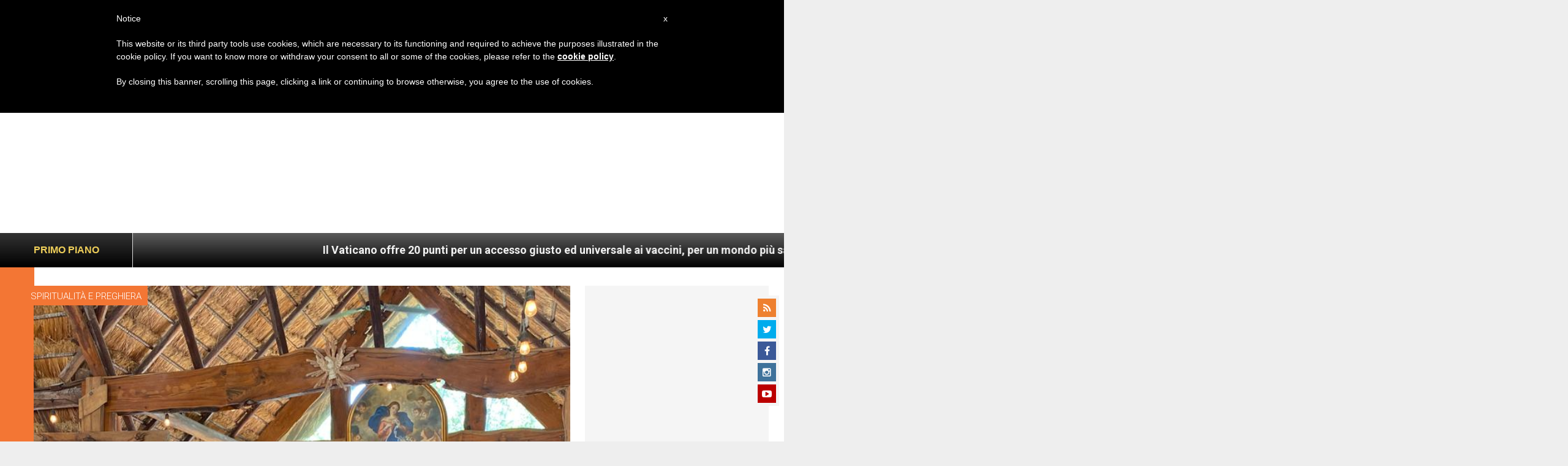

--- FILE ---
content_type: text/html; charset=utf-8
request_url: https://www.google.com/recaptcha/api2/aframe
body_size: -109
content:
<!DOCTYPE HTML><html><head><meta http-equiv="content-type" content="text/html; charset=UTF-8"></head><body><script nonce="oMiwNYEt6yqH8hm1NXKgEQ">/** Anti-fraud and anti-abuse applications only. See google.com/recaptcha */ try{var clients={'sodar':'https://pagead2.googlesyndication.com/pagead/sodar?'};window.addEventListener("message",function(a){try{if(a.source===window.parent){var b=JSON.parse(a.data);var c=clients[b['id']];if(c){var d=document.createElement('img');d.src=c+b['params']+'&rc='+(localStorage.getItem("rc::a")?sessionStorage.getItem("rc::b"):"");window.document.body.appendChild(d);sessionStorage.setItem("rc::e",parseInt(sessionStorage.getItem("rc::e")||0)+1);localStorage.setItem("rc::h",'1769019803796');}}}catch(b){}});window.parent.postMessage("_grecaptcha_ready", "*");}catch(b){}</script></body></html>

--- FILE ---
content_type: application/javascript; charset=UTF-8
request_url: https://my.afrus.org/template/index.js
body_size: 43804
content:
/*! For license information please see index.js.LICENSE.txt */
!function(t){var e={};function n(r){if(e[r])return e[r].exports;var o=e[r]={i:r,l:!1,exports:{}};return t[r].call(o.exports,o,o.exports,n),o.l=!0,o.exports}n.m=t,n.c=e,n.d=function(t,e,r){n.o(t,e)||Object.defineProperty(t,e,{enumerable:!0,get:r})},n.r=function(t){"undefined"!=typeof Symbol&&Symbol.toStringTag&&Object.defineProperty(t,Symbol.toStringTag,{value:"Module"}),Object.defineProperty(t,"__esModule",{value:!0})},n.t=function(t,e){if(1&e&&(t=n(t)),8&e)return t;if(4&e&&"object"==typeof t&&t&&t.__esModule)return t;var r=Object.create(null);if(n.r(r),Object.defineProperty(r,"default",{enumerable:!0,value:t}),2&e&&"string"!=typeof t)for(var o in t)n.d(r,o,function(e){return t[e]}.bind(null,o));return r},n.n=function(t){var e=t&&t.__esModule?function(){return t.default}:function(){return t};return n.d(e,"a",e),e},n.o=function(t,e){return Object.prototype.hasOwnProperty.call(t,e)},n.p="/",n(n.s=539)}([,,function(t,e,n){var r=n(19),o=n(164).f,i=n(138),u=n(62),a=n(169),c=n(225),s=n(228);t.exports=function(t,e){var n,f,l,d,p,h=t.target,v=t.global,y=t.stat;if(n=v?r:y?r[h]||a(h,{}):(r[h]||{}).prototype)for(f in e){if(d=e[f],l=t.dontCallGetSet?(p=o(n,f))&&p.value:n[f],!s(v?f:h+(y?".":"#")+f,t.forced)&&void 0!==l){if(typeof d==typeof l)continue;c(d,l)}(t.sham||l&&l.sham)&&i(d,"sham",!0),u(n,f,d,t)}}},,function(t,e,n){var r=n(135),o=Function.prototype,i=o.call,u=r&&o.bind.bind(i,i);t.exports=r?u:function(t){return function(){return i.apply(t,arguments)}}},function(t,e,n){var r=n(83)("wks"),o=n(67),i=n(8).Symbol,u="function"==typeof i;(t.exports=function(t){return r[t]||(r[t]=u&&i[t]||(u?i:o)("Symbol."+t))}).store=r},function(t,e,n){var r=n(218),o=r.all;t.exports=r.IS_HTMLDDA?function(t){return"function"==typeof t||t===o}:function(t){return"function"==typeof t}},function(t,e,n){var r=n(135),o=Function.prototype.call;t.exports=r?o.bind(o):function(){return o.apply(o,arguments)}},function(t,e){var n=t.exports="undefined"!=typeof window&&window.Math==Math?window:"undefined"!=typeof self&&self.Math==Math?self:Function("return this")();"number"==typeof __g&&(__g=n)},function(t,e,n){var r=n(124),o=n(20),i=n(233),u=n(41).f;t.exports=function(t){var e=r.Symbol||(r.Symbol={});o(e,t)||u(e,t,{value:i.f(t)})}},function(t,e,n){var r=n(8),o=n(51),i=n(44),u=n(34),a=n(55),c=function(t,e,n){var s,f,l,d,p=t&c.F,h=t&c.G,v=t&c.S,y=t&c.P,g=t&c.B,m=h?r:v?r[e]||(r[e]={}):(r[e]||{}).prototype,b=h?o:o[e]||(o[e]={}),w=b.prototype||(b.prototype={});for(s in h&&(n=e),n)l=((f=!p&&m&&void 0!==m[s])?m:n)[s],d=g&&f?a(l,r):y&&"function"==typeof l?a(Function.call,l):l,m&&u(m,s,l,t&c.U),b[s]!=l&&i(b,s,d),y&&w[s]!=l&&(w[s]=l)};r.core=o,c.F=1,c.G=2,c.S=4,c.P=8,c.B=16,c.W=32,c.U=64,c.R=128,t.exports=c},function(t,e,n){var r=n(15);t.exports=function(t){if(!r(t))throw TypeError(t+" is not an object!");return t}},function(t,e){t.exports=function(t){try{return!!t()}catch(t){return!0}}},function(t,e,n){var r=n(19),o=n(92),i=n(20),u=n(137),a=n(91),c=n(219),s=r.Symbol,f=o("wks"),l=c?s.for||s:s&&s.withoutSetter||u;t.exports=function(t){return i(f,t)||(f[t]=a&&i(s,t)?s[t]:l("Symbol."+t)),f[t]}},function(t,e){t.exports=function(t){try{return!!t()}catch(t){return!0}}},function(t,e){t.exports=function(t){return"object"==typeof t?null!==t:"function"==typeof t}},function(t,e,n){t.exports=!n(14)((function(){return 7!=Object.defineProperty({},"a",{get:function(){return 7}}).a}))},,function(t,e,n){var r=n(331),o=n(40),i=n(135),u=r(r.bind);t.exports=function(t,e){return o(t),void 0===e?t:i?u(t,e):function(){return t.apply(e,arguments)}}},function(t,e,n){(function(e){var n=function(t){return t&&t.Math==Math&&t};t.exports=n("object"==typeof globalThis&&globalThis)||n("object"==typeof window&&window)||n("object"==typeof self&&self)||n("object"==typeof e&&e)||function(){return this}()||Function("return this")()}).call(this,n(148))},function(t,e,n){var r=n(4),o=n(93),i=r({}.hasOwnProperty);t.exports=Object.hasOwn||function(t,e){return i(o(t),e)}},function(t,e,n){var r=n(28).has;t.exports=function(t){return r(t),t}},,,function(t,e,n){var r=n(11),o=n(156),i=n(99),u=Object.defineProperty;e.f=n(16)?Object.defineProperty:function(t,e,n){if(r(t),e=i(e,!0),r(n),o)try{return u(t,e,n)}catch(t){}if("get"in n||"set"in n)throw TypeError("Accessors not supported!");return"value"in n&&(t[e]=n.value),t}},function(t,e,n){"use strict";var r=n(130),o=n(202),i=n(85),u=n(49);t.exports=n(159)(Array,"Array",(function(t,e){this._t=u(t),this._i=0,this._k=e}),(function(){var t=this._t,e=this._k,n=this._i++;return!t||n>=t.length?(this._t=void 0,o(1)):o(0,"keys"==e?n:"values"==e?t[n]:[n,t[n]])}),"values"),i.Arguments=i.Array,r("keys"),r("values"),r("entries")},,function(t,e,n){var r=n(46).has;t.exports=function(t){return r(t),t}},function(t,e,n){var r=n(4),o=Set.prototype;t.exports={Set:Set,add:r(o.add),has:r(o.has),remove:r(o.delete),proto:o,$has:o.has,$keys:o.keys}},function(t,e,n){"use strict";var r=n(8),o=n(48),i=n(16),u=n(10),a=n(34),c=n(144).KEY,s=n(14),f=n(83),l=n(100),d=n(67),p=n(5),h=n(189),v=n(198),y=n(262),g=n(191),m=n(11),b=n(15),w=n(56),x=n(49),S=n(99),O=n(70),E=n(108),T=n(264),A=n(105),j=n(129),_=n(24),I=n(65),M=A.f,k=_.f,C=T.f,P=r.Symbol,R=r.JSON,F=R&&R.stringify,z=p("_hidden"),L=p("toPrimitive"),N={}.propertyIsEnumerable,D=f("symbol-registry"),B=f("symbols"),H=f("op-symbols"),W=Object.prototype,U="function"==typeof P&&!!j.f,q=r.QObject,G=!q||!q.prototype||!q.prototype.findChild,V=i&&s((function(){return 7!=E(k({},"a",{get:function(){return k(this,"a",{value:7}).a}})).a}))?function(t,e,n){var r=M(W,e);r&&delete W[e],k(t,e,n),r&&t!==W&&k(W,e,r)}:k,$=function(t){var e=B[t]=E(P.prototype);return e._k=t,e},J=U&&"symbol"==typeof P.iterator?function(t){return"symbol"==typeof t}:function(t){return t instanceof P},K=function(t,e,n){return t===W&&K(H,e,n),m(t),e=S(e,!0),m(n),o(B,e)?(n.enumerable?(o(t,z)&&t[z][e]&&(t[z][e]=!1),n=E(n,{enumerable:O(0,!1)})):(o(t,z)||k(t,z,O(1,{})),t[z][e]=!0),V(t,e,n)):k(t,e,n)},Y=function(t,e){m(t);for(var n,r=y(e=x(e)),o=0,i=r.length;i>o;)K(t,n=r[o++],e[n]);return t},X=function(t){var e=N.call(this,t=S(t,!0));return!(this===W&&o(B,t)&&!o(H,t))&&(!(e||!o(this,t)||!o(B,t)||o(this,z)&&this[z][t])||e)},Q=function(t,e){if(t=x(t),e=S(e,!0),t!==W||!o(B,e)||o(H,e)){var n=M(t,e);return!n||!o(B,e)||o(t,z)&&t[z][e]||(n.enumerable=!0),n}},Z=function(t){for(var e,n=C(x(t)),r=[],i=0;n.length>i;)o(B,e=n[i++])||e==z||e==c||r.push(e);return r},tt=function(t){for(var e,n=t===W,r=C(n?H:x(t)),i=[],u=0;r.length>u;)!o(B,e=r[u++])||n&&!o(W,e)||i.push(B[e]);return i};U||(a((P=function(){if(this instanceof P)throw TypeError("Symbol is not a constructor!");var t=d(arguments.length>0?arguments[0]:void 0),e=function(n){this===W&&e.call(H,n),o(this,z)&&o(this[z],t)&&(this[z][t]=!1),V(this,t,O(1,n))};return i&&G&&V(W,t,{configurable:!0,set:e}),$(t)}).prototype,"toString",(function(){return this._k})),A.f=Q,_.f=K,n(104).f=T.f=Z,n(103).f=X,j.f=tt,i&&!n(81)&&a(W,"propertyIsEnumerable",X,!0),h.f=function(t){return $(p(t))}),u(u.G+u.W+u.F*!U,{Symbol:P});for(var et="hasInstance,isConcatSpreadable,iterator,match,replace,search,species,split,toPrimitive,toStringTag,unscopables".split(","),nt=0;et.length>nt;)p(et[nt++]);for(var rt=I(p.store),ot=0;rt.length>ot;)v(rt[ot++]);u(u.S+u.F*!U,"Symbol",{for:function(t){return o(D,t+="")?D[t]:D[t]=P(t)},keyFor:function(t){if(!J(t))throw TypeError(t+" is not a symbol!");for(var e in D)if(D[e]===t)return e},useSetter:function(){G=!0},useSimple:function(){G=!1}}),u(u.S+u.F*!U,"Object",{create:function(t,e){return void 0===e?E(t):Y(E(t),e)},defineProperty:K,defineProperties:Y,getOwnPropertyDescriptor:Q,getOwnPropertyNames:Z,getOwnPropertySymbols:tt});var it=s((function(){j.f(1)}));u(u.S+u.F*it,"Object",{getOwnPropertySymbols:function(t){return j.f(w(t))}}),R&&u(u.S+u.F*(!U||s((function(){var t=P();return"[null]"!=F([t])||"{}"!=F({a:t})||"{}"!=F(Object(t))}))),"JSON",{stringify:function(t){for(var e,n,r=[t],o=1;arguments.length>o;)r.push(arguments[o++]);if(n=e=r[1],(b(e)||void 0!==t)&&!J(t))return g(e)||(e=function(t,e){if("function"==typeof n&&(e=n.call(this,t,e)),!J(e))return e}),r[1]=e,F.apply(R,r)}}),P.prototype[L]||n(44)(P.prototype,L,P.prototype.valueOf),l(P,"Symbol"),l(Math,"Math",!0),l(r.JSON,"JSON",!0)},function(t,e,n){"use strict";var r=n(158)(!0);n(159)(String,"String",(function(t){this._t=String(t),this._i=0}),(function(){var t,e=this._t,n=this._i;return n>=e.length?{value:void 0,done:!0}:(t=r(e,n),this._i+=t.length,{value:t,done:!1})}))},function(t,e,n){"use strict";var r=n(101),o={};o[n(5)("toStringTag")]="z",o+""!="[object z]"&&n(34)(Object.prototype,"toString",(function(){return"[object "+r(this)+"]"}),!0)},function(t,e,n){for(var r=n(25),o=n(65),i=n(34),u=n(8),a=n(44),c=n(85),s=n(5),f=s("iterator"),l=s("toStringTag"),d=c.Array,p={CSSRuleList:!0,CSSStyleDeclaration:!1,CSSValueList:!1,ClientRectList:!1,DOMRectList:!1,DOMStringList:!1,DOMTokenList:!0,DataTransferItemList:!1,FileList:!1,HTMLAllCollection:!1,HTMLCollection:!1,HTMLFormElement:!1,HTMLSelectElement:!1,MediaList:!0,MimeTypeArray:!1,NamedNodeMap:!1,NodeList:!0,PaintRequestList:!1,Plugin:!1,PluginArray:!1,SVGLengthList:!1,SVGNumberList:!1,SVGPathSegList:!1,SVGPointList:!1,SVGStringList:!1,SVGTransformList:!1,SourceBufferList:!1,StyleSheetList:!0,TextTrackCueList:!1,TextTrackList:!1,TouchList:!1},h=o(p),v=0;v<h.length;v++){var y,g=h[v],m=p[g],b=u[g],w=b&&b.prototype;if(w&&(w[f]||a(w,f,d),w[l]||a(w,l,g),c[g]=d,m))for(y in r)w[y]||i(w,y,r[y],!0)}},function(t,e,n){var r=n(24).f,o=Function.prototype,i=/^\s*function ([^ (]*)/;"name"in o||n(16)&&r(o,"name",{configurable:!0,get:function(){try{return(""+this).match(i)[1]}catch(t){return""}}})},function(t,e,n){var r=n(8),o=n(44),i=n(48),u=n(67)("src"),a=n(201),c=(""+a).split("toString");n(51).inspectSource=function(t){return a.call(t)},(t.exports=function(t,e,n,a){var s="function"==typeof n;s&&(i(n,"name")||o(n,"name",e)),t[e]!==n&&(s&&(i(n,u)||o(n,u,t[e]?""+t[e]:c.join(String(e)))),t===r?t[e]=n:a?t[e]?t[e]=n:o(t,e,n):(delete t[e],o(t,e,n)))})(Function.prototype,"toString",(function(){return"function"==typeof this&&this[u]||a.call(this)}))},,function(t,e,n){var r=n(12);t.exports=!r((function(){return 7!=Object.defineProperty({},1,{get:function(){return 7}})[1]}))},function(t,e,n){var r=n(6),o=n(218),i=o.all;t.exports=o.IS_HTMLDDA?function(t){return"object"==typeof t?null!==t:r(t)||t===i}:function(t){return"object"==typeof t?null!==t:r(t)}},function(t,e,n){var r=n(19),o=n(6),i=function(t){return o(t)?t:void 0};t.exports=function(t,e){return arguments.length<2?i(r[t]):r[t]&&r[t][e]}},,function(t,e,n){var r=n(6),o=n(118),i=TypeError;t.exports=function(t){if(r(t))return t;throw i(o(t)+" is not a function")}},function(t,e,n){var r=n(36),o=n(220),i=n(221),u=n(42),a=n(136),c=TypeError,s=Object.defineProperty,f=Object.getOwnPropertyDescriptor;e.f=r?i?function(t,e,n){if(u(t),e=a(e),u(n),"function"==typeof t&&"prototype"===e&&"value"in n&&"writable"in n&&!n.writable){var r=f(t,e);r&&r.writable&&(t[e]=n.value,n={configurable:"configurable"in n?n.configurable:r.configurable,enumerable:"enumerable"in n?n.enumerable:r.enumerable,writable:!1})}return s(t,e,n)}:s:function(t,e,n){if(u(t),e=a(e),u(n),o)try{return s(t,e,n)}catch(t){}if("get"in n||"set"in n)throw c("Accessors not supported");return"value"in n&&(t[e]=n.value),t}},function(t,e,n){var r=n(37),o=String,i=TypeError;t.exports=function(t){if(r(t))return t;throw i(o(t)+" is not an object")}},function(t,e,n){var r=n(4),o=n(64),i=n(28),u=i.Set,a=i.proto,c=r(a.forEach),s=r(a.keys),f=s(new u).next;t.exports=function(t,e,n){return n?o(s(t),e,f):c(t,e)}},function(t,e,n){var r=n(24),o=n(70);t.exports=n(16)?function(t,e,n){return r.f(t,e,o(1,n))}:function(t,e,n){return t[e]=n,t}},function(t,e,n){"use strict";var r=n(10),o=n(133),i=n(47),u=n(162),a=n(52),c=[].slice;r(r.P+r.F*n(14)((function(){o&&c.call(o)})),"Array",{slice:function(t,e){var n=a(this.length),r=i(this);if(e=void 0===e?n:e,"Array"==r)return c.call(this,t,e);for(var o=u(t,n),s=u(e,n),f=a(s-o),l=new Array(f),d=0;d<f;d++)l[d]="String"==r?this.charAt(o+d):this[o+d];return l}})},function(t,e,n){var r=n(4),o=Map.prototype;t.exports={Map:Map,set:r(o.set),get:r(o.get),has:r(o.has),remove:r(o.delete),proto:o}},function(t,e){var n={}.toString;t.exports=function(t){return n.call(t).slice(8,-1)}},function(t,e){var n={}.hasOwnProperty;t.exports=function(t,e){return n.call(t,e)}},function(t,e,n){var r=n(157),o=n(61);t.exports=function(t){return r(o(t))}},,function(t,e){var n=t.exports={version:"2.6.12"};"number"==typeof __e&&(__e=n)},function(t,e,n){var r=n(84),o=Math.min;t.exports=function(t){return t>0?o(r(t),9007199254740991):0}},function(t,e,n){var r=n(4),o=n(64),i=n(46),u=i.Map,a=i.proto,c=r(a.forEach),s=r(a.entries),f=s(new u).next;t.exports=function(t,e,n){return n?o(s(t),(function(t){return e(t[1],t[0])}),f):c(t,e)}},,function(t,e,n){var r=n(68);t.exports=function(t,e,n){if(r(t),void 0===e)return t;switch(n){case 1:return function(n){return t.call(e,n)};case 2:return function(n,r){return t.call(e,n,r)};case 3:return function(n,r,o){return t.call(e,n,r,o)}}return function(){return t.apply(e,arguments)}}},function(t,e,n){var r=n(61);t.exports=function(t){return Object(r(t))}},,,function(t,e,n){"use strict";var r=n(55),o=n(10),i=n(56),u=n(203),a=n(204),c=n(52),s=n(207),f=n(205);o(o.S+o.F*!n(163)((function(t){Array.from(t)})),"Array",{from:function(t){var e,n,o,l,d=i(t),p="function"==typeof this?this:Array,h=arguments.length,v=h>1?arguments[1]:void 0,y=void 0!==v,g=0,m=f(d);if(y&&(v=r(v,h>2?arguments[2]:void 0,2)),null==m||p==Array&&a(m))for(n=new p(e=c(d.length));e>g;g++)s(n,g,y?v(d[g],g):d[g]);else for(l=m.call(d),n=new p;!(o=l.next()).done;g++)s(n,g,y?u(l,v,[o.value,g],!0):o.value);return n.length=g,n}})},,function(t,e){t.exports=function(t){if(null==t)throw TypeError("Can't call method on  "+t);return t}},function(t,e,n){var r=n(6),o=n(41),i=n(222),u=n(169);t.exports=function(t,e,n,a){a||(a={});var c=a.enumerable,s=void 0!==a.name?a.name:e;if(r(n)&&i(n,s,a),a.global)c?t[e]=n:u(e,n);else{try{a.unsafe?t[e]&&(c=!0):delete t[e]}catch(t){}c?t[e]=n:o.f(t,e,{value:n,enumerable:!1,configurable:!a.nonConfigurable,writable:!a.nonWritable})}return t}},function(t,e,n){var r=n(41).f,o=n(20),i=n(13)("toStringTag");t.exports=function(t,e,n){t&&!n&&(t=t.prototype),t&&!o(t,i)&&r(t,i,{configurable:!0,value:e})}},function(t,e,n){var r=n(7);t.exports=function(t,e,n){for(var o,i,u=n||t.next;!(o=r(u,t)).done;)if(void 0!==(i=e(o.value)))return i}},function(t,e,n){var r=n(190),o=n(146);t.exports=Object.keys||function(t){return r(t,o)}},,function(t,e){var n=0,r=Math.random();t.exports=function(t){return"Symbol(".concat(void 0===t?"":t,")_",(++n+r).toString(36))}},function(t,e){t.exports=function(t){if("function"!=typeof t)throw TypeError(t+" is not a function!");return t}},function(t,e,n){"use strict";var r=n(10),o=n(134)(2);r(r.P+r.F*!n(206)([].filter,!0),"Array",{filter:function(t){return o(this,t,arguments[1])}})},function(t,e){t.exports=function(t,e){return{enumerable:!(1&t),configurable:!(2&t),writable:!(4&t),value:e}}},function(t,e,n){"use strict";var r=n(147),o=n(11),i=n(161),u=n(132),a=n(52),c=n(113),s=n(106),f=n(14),l=Math.min,d=[].push,p="length",h=!f((function(){RegExp(4294967295,"y")}));n(114)("split",2,(function(t,e,n,f){var v;return v="c"=="abbc".split(/(b)*/)[1]||4!="test".split(/(?:)/,-1)[p]||2!="ab".split(/(?:ab)*/)[p]||4!=".".split(/(.?)(.?)/)[p]||".".split(/()()/)[p]>1||"".split(/.?/)[p]?function(t,e){var o=String(this);if(void 0===t&&0===e)return[];if(!r(t))return n.call(o,t,e);for(var i,u,a,c=[],f=(t.ignoreCase?"i":"")+(t.multiline?"m":"")+(t.unicode?"u":"")+(t.sticky?"y":""),l=0,h=void 0===e?4294967295:e>>>0,v=new RegExp(t.source,f+"g");(i=s.call(v,o))&&!((u=v.lastIndex)>l&&(c.push(o.slice(l,i.index)),i[p]>1&&i.index<o[p]&&d.apply(c,i.slice(1)),a=i[0][p],l=u,c[p]>=h));)v.lastIndex===i.index&&v.lastIndex++;return l===o[p]?!a&&v.test("")||c.push(""):c.push(o.slice(l)),c[p]>h?c.slice(0,h):c}:"0".split(void 0,0)[p]?function(t,e){return void 0===t&&0===e?[]:n.call(this,t,e)}:n,[function(n,r){var o=t(this),i=null==n?void 0:n[e];return void 0!==i?i.call(n,o,r):v.call(String(o),n,r)},function(t,e){var r=f(v,t,this,e,v!==n);if(r.done)return r.value;var s=o(t),d=String(this),p=i(s,RegExp),y=s.unicode,g=(s.ignoreCase?"i":"")+(s.multiline?"m":"")+(s.unicode?"u":"")+(h?"y":"g"),m=new p(h?s:"^(?:"+s.source+")",g),b=void 0===e?4294967295:e>>>0;if(0===b)return[];if(0===d.length)return null===c(m,d)?[d]:[];for(var w=0,x=0,S=[];x<d.length;){m.lastIndex=h?x:0;var O,E=c(m,h?d:d.slice(x));if(null===E||(O=l(a(m.lastIndex+(h?0:x)),d.length))===w)x=u(d,x,y);else{if(S.push(d.slice(w,x)),S.length===b)return S;for(var T=1;T<=E.length-1;T++)if(S.push(E[T]),S.length===b)return S;x=w=O}}return S.push(d.slice(w)),S}]}))},function(t,e,n){var r=n(217),o=n(165);t.exports=function(t){return r(o(t))}},function(t,e,n){var r=n(4),o=r({}.toString),i=r("".slice);t.exports=function(t){return i(o(t),8,-1)}},function(t,e){t.exports=function(t){return null==t}},function(t,e,n){var r=n(122),o=String;t.exports=function(t){if("Symbol"===r(t))throw TypeError("Cannot convert a Symbol value to a string");return o(t)}},function(t,e,n){var r=n(40),o=n(42),i=n(7),u=n(141),a=TypeError,c=Math.max,s=function(t,e,n,r){this.set=t,this.size=e,this.has=n,this.keys=r};s.prototype={getIterator:function(){return o(i(this.keys,this.set))},includes:function(t){return i(this.has,this.set,t)}},t.exports=function(t){o(t);var e=+t.size;if(e!=e)throw a("Invalid size");return new s(t,c(u(e),0),r(t.has),r(t.keys))}},function(t,e,n){var r=n(38);t.exports=function(t){try{return(new(r("Set")))[t]({size:0,has:function(){return!1},keys:function(){return{next:function(){return{done:!0}}}}}),!0}catch(t){return!1}}},function(t,e,n){var r=n(38),o=n(6),i=n(435),u=n(37),a=r("Set");t.exports=function(t){return function(t){return u(t)&&"number"==typeof t.size&&o(t.has)&&o(t.keys)}(t)?t:i(t)?new a(t):void 0}},,,function(t,e){t.exports=!1},function(t,e,n){"use strict";var r=n(10),o=n(199)(!0);r(r.P,"Array",{includes:function(t){return o(this,t,arguments.length>1?arguments[1]:void 0)}}),n(130)("includes")},function(t,e,n){var r=n(51),o=n(8),i=o["__core-js_shared__"]||(o["__core-js_shared__"]={});(t.exports=function(t,e){return i[t]||(i[t]=void 0!==e?e:{})})("versions",[]).push({version:r.version,mode:n(81)?"pure":"global",copyright:"© 2020 Denis Pushkarev (zloirock.ru)"})},function(t,e){var n=Math.ceil,r=Math.floor;t.exports=function(t){return isNaN(t=+t)?0:(t>0?r:n)(t)}},function(t,e){t.exports={}},,,,,,function(t,e,n){var r=n(166),o=n(12);t.exports=!!Object.getOwnPropertySymbols&&!o((function(){var t=Symbol();return!String(t)||!(Object(t)instanceof Symbol)||!Symbol.sham&&r&&r<41}))},function(t,e,n){var r=n(119),o=n(168);(t.exports=function(t,e){return o[t]||(o[t]=void 0!==e?e:{})})("versions",[]).push({version:"3.28.0",mode:r?"pure":"global",copyright:"© 2014-2023 Denis Pushkarev (zloirock.ru)",license:"https://github.com/zloirock/core-js/blob/v3.28.0/LICENSE",source:"https://github.com/zloirock/core-js"})},function(t,e,n){var r=n(165),o=Object;t.exports=function(t){return o(r(t))}},function(t,e,n){var r=n(321);t.exports=function(t){return r(t.length)}},function(t,e){t.exports={}},function(t,e,n){var r=n(18),o=n(7),i=n(42),u=n(118),a=n(241),c=n(94),s=n(117),f=n(242),l=n(183),d=n(143),p=TypeError,h=function(t,e){this.stopped=t,this.result=e},v=h.prototype;t.exports=function(t,e,n){var y,g,m,b,w,x,S,O=n&&n.that,E=!(!n||!n.AS_ENTRIES),T=!(!n||!n.IS_RECORD),A=!(!n||!n.IS_ITERATOR),j=!(!n||!n.INTERRUPTED),_=r(e,O),I=function(t){return y&&d(y,"normal",t),new h(!0,t)},M=function(t){return E?(i(t),j?_(t[0],t[1],I):_(t[0],t[1])):j?_(t,I):_(t)};if(T)y=t.iterator;else if(A)y=t;else{if(!(g=l(t)))throw p(u(t)+" is not iterable");if(a(g)){for(m=0,b=c(t);b>m;m++)if((w=M(t[m]))&&s(v,w))return w;return new h(!1)}y=f(t,g)}for(x=T?t.next:y.next;!(S=o(x,y)).done;){try{w=M(S.value)}catch(t){d(y,"throw",t)}if("object"==typeof w&&w&&s(v,w))return w}return new h(!1)}},function(t,e,n){var r=n(56),o=n(65);n(131)("keys",(function(){return function(t){return o(r(t))}}))},function(t,e,n){"use strict";n(268);var r=n(11),o=n(107),i=n(16),u=/./.toString,a=function(t){n(34)(RegExp.prototype,"toString",t,!0)};n(14)((function(){return"/a/b"!=u.call({source:"a",flags:"b"})}))?a((function(){var t=r(this);return"/".concat(t.source,"/","flags"in t?t.flags:!i&&t instanceof RegExp?o.call(t):void 0)})):"toString"!=u.name&&a((function(){return u.call(this)}))},function(t,e,n){var r=n(15);t.exports=function(t,e){if(!r(t))return t;var n,o;if(e&&"function"==typeof(n=t.toString)&&!r(o=n.call(t)))return o;if("function"==typeof(n=t.valueOf)&&!r(o=n.call(t)))return o;if(!e&&"function"==typeof(n=t.toString)&&!r(o=n.call(t)))return o;throw TypeError("Can't convert object to primitive value")}},function(t,e,n){var r=n(24).f,o=n(48),i=n(5)("toStringTag");t.exports=function(t,e,n){t&&!o(t=n?t:t.prototype,i)&&r(t,i,{configurable:!0,value:e})}},function(t,e,n){var r=n(47),o=n(5)("toStringTag"),i="Arguments"==r(function(){return arguments}());t.exports=function(t){var e,n,u;return void 0===t?"Undefined":null===t?"Null":"string"==typeof(n=function(t,e){try{return t[e]}catch(t){}}(e=Object(t),o))?n:i?r(e):"Object"==(u=r(e))&&"function"==typeof e.callee?"Arguments":u}},,function(t,e){e.f={}.propertyIsEnumerable},function(t,e,n){var r=n(190),o=n(146).concat("length","prototype");e.f=Object.getOwnPropertyNames||function(t){return r(t,o)}},function(t,e,n){var r=n(103),o=n(70),i=n(49),u=n(99),a=n(48),c=n(156),s=Object.getOwnPropertyDescriptor;e.f=n(16)?s:function(t,e){if(t=i(t),e=u(e,!0),c)try{return s(t,e)}catch(t){}if(a(t,e))return o(!r.f.call(t,e),t[e])}},function(t,e,n){"use strict";var r,o,i=n(107),u=RegExp.prototype.exec,a=String.prototype.replace,c=u,s=(r=/a/,o=/b*/g,u.call(r,"a"),u.call(o,"a"),0!==r.lastIndex||0!==o.lastIndex),f=void 0!==/()??/.exec("")[1];(s||f)&&(c=function(t){var e,n,r,o,c=this;return f&&(n=new RegExp("^"+c.source+"$(?!\\s)",i.call(c))),s&&(e=c.lastIndex),r=u.call(c,t),s&&r&&(c.lastIndex=c.global?r.index+r[0].length:e),f&&r&&r.length>1&&a.call(r[0],n,(function(){for(o=1;o<arguments.length-2;o++)void 0===arguments[o]&&(r[o]=void 0)})),r}),t.exports=c},function(t,e,n){"use strict";var r=n(11);t.exports=function(){var t=r(this),e="";return t.global&&(e+="g"),t.ignoreCase&&(e+="i"),t.multiline&&(e+="m"),t.unicode&&(e+="u"),t.sticky&&(e+="y"),e}},function(t,e,n){var r=n(11),o=n(263),i=n(146),u=n(145)("IE_PROTO"),a=function(){},c=function(){var t,e=n(128)("iframe"),r=i.length;for(e.style.display="none",n(133).appendChild(e),e.src="javascript:",(t=e.contentWindow.document).open(),t.write("<script>document.F=Object<\/script>"),t.close(),c=t.F;r--;)delete c.prototype[i[r]];return c()};t.exports=Object.create||function(t,e){var n;return null!==t?(a.prototype=r(t),n=new a,a.prototype=null,n[u]=t):n=c(),void 0===e?n:o(n,e)}},,,,function(t,e,n){"use strict";var r=n(10),o=n(134)(5),i=!0;"find"in[]&&Array(1).find((function(){i=!1})),r(r.P+r.F*i,"Array",{find:function(t){return o(this,t,arguments.length>1?arguments[1]:void 0)}}),n(130)("find")},function(t,e,n){"use strict";var r=n(101),o=RegExp.prototype.exec;t.exports=function(t,e){var n=t.exec;if("function"==typeof n){var i=n.call(t,e);if("object"!=typeof i)throw new TypeError("RegExp exec method returned something other than an Object or null");return i}if("RegExp"!==r(t))throw new TypeError("RegExp#exec called on incompatible receiver");return o.call(t,e)}},function(t,e,n){"use strict";n(208);var r=n(34),o=n(44),i=n(14),u=n(61),a=n(5),c=n(106),s=a("species"),f=!i((function(){var t=/./;return t.exec=function(){var t=[];return t.groups={a:"7"},t},"7"!=="".replace(t,"$<a>")})),l=function(){var t=/(?:)/,e=t.exec;t.exec=function(){return e.apply(this,arguments)};var n="ab".split(t);return 2===n.length&&"a"===n[0]&&"b"===n[1]}();t.exports=function(t,e,n){var d=a(t),p=!i((function(){var e={};return e[d]=function(){return 7},7!=""[t](e)})),h=p?!i((function(){var e=!1,n=/a/;return n.exec=function(){return e=!0,null},"split"===t&&(n.constructor={},n.constructor[s]=function(){return n}),n[d](""),!e})):void 0;if(!p||!h||"replace"===t&&!f||"split"===t&&!l){var v=/./[d],y=n(u,d,""[t],(function(t,e,n,r,o){return e.exec===c?p&&!o?{done:!0,value:v.call(e,n,r)}:{done:!0,value:t.call(n,e,r)}:{done:!1}})),g=y[0],m=y[1];r(String.prototype,t,g),o(RegExp.prototype,d,2==e?function(t,e){return m.call(t,this,e)}:function(t){return m.call(t,this)})}}},function(t,e){t.exports=function(t,e){return{enumerable:!(1&t),configurable:!(2&t),writable:!(4&t),value:e}}},function(t,e,n){var r=n(38),o=n(6),i=n(117),u=n(219),a=Object;t.exports=u?function(t){return"symbol"==typeof t}:function(t){var e=r("Symbol");return o(e)&&i(e.prototype,a(t))}},function(t,e,n){var r=n(4);t.exports=r({}.isPrototypeOf)},function(t,e){var n=String;t.exports=function(t){try{return n(t)}catch(t){return"Object"}}},function(t,e){t.exports=!1},function(t,e,n){var r,o,i,u=n(317),a=n(19),c=n(37),s=n(138),f=n(20),l=n(168),d=n(139),p=n(121),h=a.TypeError,v=a.WeakMap;if(u||l.state){var y=l.state||(l.state=new v);y.get=y.get,y.has=y.has,y.set=y.set,r=function(t,e){if(y.has(t))throw h("Object already initialized");return e.facade=t,y.set(t,e),e},o=function(t){return y.get(t)||{}},i=function(t){return y.has(t)}}else{var g=d("state");p[g]=!0,r=function(t,e){if(f(t,g))throw h("Object already initialized");return e.facade=t,s(t,g,e),e},o=function(t){return f(t,g)?t[g]:{}},i=function(t){return f(t,g)}}t.exports={set:r,get:o,has:i,enforce:function(t){return i(t)?o(t):r(t,{})},getterFor:function(t){return function(e){var n;if(!c(e)||(n=o(e)).type!==t)throw h("Incompatible receiver, "+t+" required");return n}}}},function(t,e){t.exports={}},function(t,e,n){var r=n(176),o=n(6),i=n(73),u=n(13)("toStringTag"),a=Object,c="Arguments"==i(function(){return arguments}());t.exports=r?i:function(t){var e,n,r;return void 0===t?"Undefined":null===t?"Null":"string"==typeof(n=function(t,e){try{return t[e]}catch(t){}}(e=a(t),u))?n:c?i(e):"Object"==(r=i(e))&&o(e.callee)?"Arguments":r}},function(t,e,n){var r,o=n(42),i=n(230),u=n(171),a=n(121),c=n(328),s=n(170),f=n(139),l=f("IE_PROTO"),d=function(){},p=function(t){return"<script>"+t+"<\/script>"},h=function(t){t.write(p("")),t.close();var e=t.parentWindow.Object;return t=null,e},v=function(){try{r=new ActiveXObject("htmlfile")}catch(t){}var t,e;v="undefined"!=typeof document?document.domain&&r?h(r):((e=s("iframe")).style.display="none",c.appendChild(e),e.src=String("javascript:"),(t=e.contentWindow.document).open(),t.write(p("document.F=Object")),t.close(),t.F):h(r);for(var n=u.length;n--;)delete v.prototype[u[n]];return v()};a[l]=!0,t.exports=Object.create||function(t,e){var n;return null!==t?(d.prototype=o(t),n=new d,d.prototype=null,n[l]=t):n=v(),void 0===e?n:i.f(n,e)}},function(t,e,n){var r=n(19);t.exports=r},function(t,e,n){var r=n(240),o=n(28);t.exports=r(o.proto,"size","get")||function(t){return t.size}},,,function(t,e,n){var r=n(15),o=n(8).document,i=r(o)&&r(o.createElement);t.exports=function(t){return i?o.createElement(t):{}}},function(t,e){e.f=Object.getOwnPropertySymbols},function(t,e,n){var r=n(5)("unscopables"),o=Array.prototype;null==o[r]&&n(44)(o,r,{}),t.exports=function(t){o[r][t]=!0}},function(t,e,n){var r=n(10),o=n(51),i=n(14);t.exports=function(t,e){var n=(o.Object||{})[t]||Object[t],u={};u[t]=e(n),r(r.S+r.F*i((function(){n(1)})),"Object",u)}},function(t,e,n){"use strict";var r=n(158)(!0);t.exports=function(t,e,n){return e+(n?r(t,e).length:1)}},function(t,e,n){var r=n(8).document;t.exports=r&&r.documentElement},function(t,e,n){var r=n(55),o=n(157),i=n(56),u=n(52),a=n(266);t.exports=function(t,e){var n=1==t,c=2==t,s=3==t,f=4==t,l=6==t,d=5==t||l,p=e||a;return function(e,a,h){for(var v,y,g=i(e),m=o(g),b=r(a,h,3),w=u(m.length),x=0,S=n?p(e,w):c?p(e,0):void 0;w>x;x++)if((d||x in m)&&(y=b(v=m[x],x,g),t))if(n)S[x]=y;else if(y)switch(t){case 3:return!0;case 5:return v;case 6:return x;case 2:S.push(v)}else if(f)return!1;return l?-1:s||f?f:S}}},function(t,e,n){var r=n(12);t.exports=!r((function(){var t=function(){}.bind();return"function"!=typeof t||t.hasOwnProperty("prototype")}))},function(t,e,n){var r=n(314),o=n(116);t.exports=function(t){var e=r(t,"string");return o(e)?e:e+""}},function(t,e,n){var r=n(4),o=0,i=Math.random(),u=r(1..toString);t.exports=function(t){return"Symbol("+(void 0===t?"":t)+")_"+u(++o+i,36)}},function(t,e,n){var r=n(36),o=n(41),i=n(115);t.exports=r?function(t,e,n){return o.f(t,e,i(1,n))}:function(t,e,n){return t[e]=n,t}},function(t,e,n){var r=n(92),o=n(137),i=r("keys");t.exports=function(t){return i[t]||(i[t]=o(t))}},function(t,e,n){var r=n(226),o=n(171).concat("length","prototype");e.f=Object.getOwnPropertyNames||function(t){return r(t,o)}},function(t,e,n){var r=n(320);t.exports=function(t){var e=+t;return e!=e||0===e?0:r(e)}},function(t,e,n){var r=n(222),o=n(41);t.exports=function(t,e,n){return n.get&&r(n.get,e,{getter:!0}),n.set&&r(n.set,e,{setter:!0}),o.f(t,e,n)}},function(t,e,n){var r=n(7),o=n(42),i=n(167);t.exports=function(t,e,n){var u,a;o(t);try{if(!(u=i(t,"return"))){if("throw"===e)throw n;return n}u=r(u,t)}catch(t){a=!0,u=t}if("throw"===e)throw n;if(a)throw u;return o(u),n}},function(t,e,n){var r=n(67)("meta"),o=n(15),i=n(48),u=n(24).f,a=0,c=Object.isExtensible||function(){return!0},s=!n(14)((function(){return c(Object.preventExtensions({}))})),f=function(t){u(t,r,{value:{i:"O"+ ++a,w:{}}})},l=t.exports={KEY:r,NEED:!1,fastKey:function(t,e){if(!o(t))return"symbol"==typeof t?t:("string"==typeof t?"S":"P")+t;if(!i(t,r)){if(!c(t))return"F";if(!e)return"E";f(t)}return t[r].i},getWeak:function(t,e){if(!i(t,r)){if(!c(t))return!0;if(!e)return!1;f(t)}return t[r].w},onFreeze:function(t){return s&&l.NEED&&c(t)&&!i(t,r)&&f(t),t}}},function(t,e,n){var r=n(83)("keys"),o=n(67);t.exports=function(t){return r[t]||(r[t]=o(t))}},function(t,e){t.exports="constructor,hasOwnProperty,isPrototypeOf,propertyIsEnumerable,toLocaleString,toString,valueOf".split(",")},function(t,e,n){var r=n(15),o=n(47),i=n(5)("match");t.exports=function(t){var e;return r(t)&&(void 0!==(e=t[i])?!!e:"RegExp"==o(t))}},function(t,e){var n;n=function(){return this}();try{n=n||new Function("return this")()}catch(t){"object"==typeof window&&(n=window)}t.exports=n},function(t,e){var n,r,o=t.exports={};function i(){throw new Error("setTimeout has not been defined")}function u(){throw new Error("clearTimeout has not been defined")}function a(t){if(n===setTimeout)return setTimeout(t,0);if((n===i||!n)&&setTimeout)return n=setTimeout,setTimeout(t,0);try{return n(t,0)}catch(e){try{return n.call(null,t,0)}catch(e){return n.call(this,t,0)}}}!function(){try{n="function"==typeof setTimeout?setTimeout:i}catch(t){n=i}try{r="function"==typeof clearTimeout?clearTimeout:u}catch(t){r=u}}();var c,s=[],f=!1,l=-1;function d(){f&&c&&(f=!1,c.length?s=c.concat(s):l=-1,s.length&&p())}function p(){if(!f){var t=a(d);f=!0;for(var e=s.length;e;){for(c=s,s=[];++l<e;)c&&c[l].run();l=-1,e=s.length}c=null,f=!1,function(t){if(r===clearTimeout)return clearTimeout(t);if((r===u||!r)&&clearTimeout)return r=clearTimeout,clearTimeout(t);try{r(t)}catch(e){try{return r.call(null,t)}catch(e){return r.call(this,t)}}}(t)}}function h(t,e){this.fun=t,this.array=e}function v(){}o.nextTick=function(t){var e=new Array(arguments.length-1);if(arguments.length>1)for(var n=1;n<arguments.length;n++)e[n-1]=arguments[n];s.push(new h(t,e)),1!==s.length||f||a(p)},h.prototype.run=function(){this.fun.apply(null,this.array)},o.title="browser",o.browser=!0,o.env={},o.argv=[],o.version="",o.versions={},o.on=v,o.addListener=v,o.once=v,o.off=v,o.removeListener=v,o.removeAllListeners=v,o.emit=v,o.prependListener=v,o.prependOnceListener=v,o.listeners=function(t){return[]},o.binding=function(t){throw new Error("process.binding is not supported")},o.cwd=function(){return"/"},o.chdir=function(t){throw new Error("process.chdir is not supported")},o.umask=function(){return 0}},,,,,,function(t,e,n){"use strict";var r=n(11),o=n(52),i=n(132),u=n(113);n(114)("match",1,(function(t,e,n,a){return[function(n){var r=t(this),o=null==n?void 0:n[e];return void 0!==o?o.call(n,r):new RegExp(n)[e](String(r))},function(t){var e=a(n,t,this);if(e.done)return e.value;var c=r(t),s=String(this);if(!c.global)return u(c,s);var f=c.unicode;c.lastIndex=0;for(var l,d=[],p=0;null!==(l=u(c,s));){var h=String(l[0]);d[p]=h,""===h&&(c.lastIndex=i(s,o(c.lastIndex),f)),p++}return 0===p?null:d}]}))},function(t,e,n){t.exports=!n(16)&&!n(14)((function(){return 7!=Object.defineProperty(n(128)("div"),"a",{get:function(){return 7}}).a}))},function(t,e,n){var r=n(47);t.exports=Object("z").propertyIsEnumerable(0)?Object:function(t){return"String"==r(t)?t.split(""):Object(t)}},function(t,e,n){var r=n(84),o=n(61);t.exports=function(t){return function(e,n){var i,u,a=String(o(e)),c=r(n),s=a.length;return c<0||c>=s?t?"":void 0:(i=a.charCodeAt(c))<55296||i>56319||c+1===s||(u=a.charCodeAt(c+1))<56320||u>57343?t?a.charAt(c):i:t?a.slice(c,c+2):u-56320+(i-55296<<10)+65536}}},function(t,e,n){"use strict";var r=n(81),o=n(10),i=n(34),u=n(44),a=n(85),c=n(265),s=n(100),f=n(200),l=n(5)("iterator"),d=!([].keys&&"next"in[].keys()),p=function(){return this};t.exports=function(t,e,n,h,v,y,g){c(n,e,h);var m,b,w,x=function(t){if(!d&&t in T)return T[t];switch(t){case"keys":case"values":return function(){return new n(this,t)}}return function(){return new n(this,t)}},S=e+" Iterator",O="values"==v,E=!1,T=t.prototype,A=T[l]||T["@@iterator"]||v&&T[v],j=A||x(v),_=v?O?x("entries"):j:void 0,I="Array"==e&&T.entries||A;if(I&&(w=f(I.call(new t)))!==Object.prototype&&w.next&&(s(w,S,!0),r||"function"==typeof w[l]||u(w,l,p)),O&&A&&"values"!==A.name&&(E=!0,j=function(){return A.call(this)}),r&&!g||!d&&!E&&T[l]||u(T,l,j),a[e]=j,a[S]=p,v)if(m={values:O?j:x("values"),keys:y?j:x("keys"),entries:_},g)for(b in m)b in T||i(T,b,m[b]);else o(o.P+o.F*(d||E),e,m);return m}},,function(t,e,n){var r=n(11),o=n(68),i=n(5)("species");t.exports=function(t,e){var n,u=r(t).constructor;return void 0===u||null==(n=r(u)[i])?e:o(n)}},function(t,e,n){var r=n(84),o=Math.max,i=Math.min;t.exports=function(t,e){return(t=r(t))<0?o(t+e,0):i(t,e)}},function(t,e,n){var r=n(5)("iterator"),o=!1;try{var i=[7][r]();i.return=function(){o=!0},Array.from(i,(function(){throw 2}))}catch(t){}t.exports=function(t,e){if(!e&&!o)return!1;var n=!1;try{var i=[7],u=i[r]();u.next=function(){return{done:n=!0}},i[r]=function(){return u},t(i)}catch(t){}return n}},function(t,e,n){var r=n(36),o=n(7),i=n(216),u=n(115),a=n(72),c=n(136),s=n(20),f=n(220),l=Object.getOwnPropertyDescriptor;e.f=r?l:function(t,e){if(t=a(t),e=c(e),f)try{return l(t,e)}catch(t){}if(s(t,e))return u(!o(i.f,t,e),t[e])}},function(t,e,n){var r=n(74),o=TypeError;t.exports=function(t){if(r(t))throw o("Can't call method on "+t);return t}},function(t,e,n){var r,o,i=n(19),u=n(315),a=i.process,c=i.Deno,s=a&&a.versions||c&&c.version,f=s&&s.v8;f&&(o=(r=f.split("."))[0]>0&&r[0]<4?1:+(r[0]+r[1])),!o&&u&&(!(r=u.match(/Edge\/(\d+)/))||r[1]>=74)&&(r=u.match(/Chrome\/(\d+)/))&&(o=+r[1]),t.exports=o},function(t,e,n){var r=n(40),o=n(74);t.exports=function(t,e){var n=t[e];return o(n)?void 0:r(n)}},function(t,e,n){var r=n(19),o=n(169),i=r["__core-js_shared__"]||o("__core-js_shared__",{});t.exports=i},function(t,e,n){var r=n(19),o=Object.defineProperty;t.exports=function(t,e){try{o(r,t,{value:e,configurable:!0,writable:!0})}catch(n){r[t]=e}return e}},function(t,e,n){var r=n(19),o=n(37),i=r.document,u=o(i)&&o(i.createElement);t.exports=function(t){return u?i.createElement(t):{}}},function(t,e){t.exports=["constructor","hasOwnProperty","isPrototypeOf","propertyIsEnumerable","toLocaleString","toString","valueOf"]},function(t,e){e.f=Object.getOwnPropertySymbols},function(t,e,n){var r=n(73);t.exports=Array.isArray||function(t){return"Array"==r(t)}},function(t,e,n){"use strict";var r=n(136),o=n(41),i=n(115);t.exports=function(t,e,n){var u=r(e);u in t?o.f(t,u,i(0,n)):t[u]=n}},function(t,e,n){var r=n(4),o=n(12),i=n(6),u=n(122),a=n(38),c=n(224),s=function(){},f=[],l=a("Reflect","construct"),d=/^\s*(?:class|function)\b/,p=r(d.exec),h=!d.exec(s),v=function(t){if(!i(t))return!1;try{return l(s,f,t),!0}catch(t){return!1}},y=function(t){if(!i(t))return!1;switch(u(t)){case"AsyncFunction":case"GeneratorFunction":case"AsyncGeneratorFunction":return!1}try{return h||!!p(d,c(t))}catch(t){return!0}};y.sham=!0,t.exports=!l||o((function(){var t;return v(v.call)||!v(Object)||!v((function(){t=!0}))||t}))?y:v},function(t,e,n){var r={};r[n(13)("toStringTag")]="z",t.exports="[object z]"===String(r)},function(t,e,n){var r=n(176),o=n(62),i=n(325);r||o(Object.prototype,"toString",i,{unsafe:!0})},function(t,e,n){var r=n(19),o=n(355),i=n(356),u=n(179),a=n(138),c=n(13),s=c("iterator"),f=c("toStringTag"),l=u.values,d=function(t,e){if(t){if(t[s]!==l)try{a(t,s,l)}catch(e){t[s]=l}if(t[f]||a(t,f,e),o[e])for(var n in u)if(t[n]!==u[n])try{a(t,n,u[n])}catch(e){t[n]=u[n]}}};for(var p in o)d(r[p]&&r[p].prototype,p);d(i,"DOMTokenList")},function(t,e,n){"use strict";var r=n(72),o=n(357),i=n(95),u=n(120),a=n(41).f,c=n(180),s=n(181),f=n(119),l=n(36),d=u.set,p=u.getterFor("Array Iterator");t.exports=c(Array,"Array",(function(t,e){d(this,{type:"Array Iterator",target:r(t),index:0,kind:e})}),(function(){var t=p(this),e=t.target,n=t.kind,r=t.index++;return!e||r>=e.length?(t.target=void 0,s(void 0,!0)):s("keys"==n?r:"values"==n?e[r]:[r,e[r]],!1)}),"values");var h=i.Arguments=i.Array;if(o("keys"),o("values"),o("entries"),!f&&l&&"values"!==h.name)try{a(h,"name",{value:"values"})}catch(t){}},function(t,e,n){"use strict";var r=n(2),o=n(7),i=n(119),u=n(223),a=n(6),c=n(358),s=n(238),f=n(239),l=n(63),d=n(138),p=n(62),h=n(13),v=n(95),y=n(237),g=u.PROPER,m=u.CONFIGURABLE,b=y.IteratorPrototype,w=y.BUGGY_SAFARI_ITERATORS,x=h("iterator"),S=function(){return this};t.exports=function(t,e,n,u,h,y,O){c(n,e,u);var E,T,A,j=function(t){if(t===h&&C)return C;if(!w&&t in M)return M[t];switch(t){case"keys":case"values":case"entries":return function(){return new n(this,t)}}return function(){return new n(this)}},_=e+" Iterator",I=!1,M=t.prototype,k=M[x]||M["@@iterator"]||h&&M[h],C=!w&&k||j(h),P="Array"==e&&M.entries||k;if(P&&(E=s(P.call(new t)))!==Object.prototype&&E.next&&(i||s(E)===b||(f?f(E,b):a(E[x])||p(E,x,S)),l(E,_,!0,!0),i&&(v[_]=S)),g&&"values"==h&&k&&"values"!==k.name&&(!i&&m?d(M,"name","values"):(I=!0,C=function(){return o(k,this)})),h)if(T={values:j("values"),keys:y?C:j("keys"),entries:j("entries")},O)for(A in T)(w||I||!(A in M))&&p(M,A,T[A]);else r({target:e,proto:!0,forced:w||I},T);return i&&!O||M[x]===C||p(M,x,C,{name:h}),v[e]=C,T}},function(t,e){t.exports=function(t,e){return{value:t,done:e}}},function(t,e,n){"use strict";var r=n(376).charAt,o=n(75),i=n(120),u=n(180),a=n(181),c=i.set,s=i.getterFor("String Iterator");u(String,"String",(function(t){c(this,{type:"String Iterator",string:o(t),index:0})}),(function(){var t,e=s(this),n=e.string,o=e.index;return o>=n.length?a(void 0,!0):(t=r(n,o),e.index+=t.length,a(t,!1))}))},function(t,e,n){var r=n(122),o=n(167),i=n(74),u=n(95),a=n(13)("iterator");t.exports=function(t){if(!i(t))return o(t,a)||o(t,"@@iterator")||u[r(t)]}},function(t,e,n){var r=n(28),o=n(43),i=r.Set,u=r.add;t.exports=function(t){var e=new i;return o(t,(function(t){u(e,t)})),e}},,,,,function(t,e,n){e.f=n(5)},function(t,e,n){var r=n(48),o=n(49),i=n(199)(!1),u=n(145)("IE_PROTO");t.exports=function(t,e){var n,a=o(t),c=0,s=[];for(n in a)n!=u&&r(a,n)&&s.push(n);for(;e.length>c;)r(a,n=e[c++])&&(~i(s,n)||s.push(n));return s}},function(t,e,n){var r=n(47);t.exports=Array.isArray||function(t){return"Array"==r(t)}},,,,,,function(t,e,n){"use strict";var r=Object.getOwnPropertySymbols,o=Object.prototype.hasOwnProperty,i=Object.prototype.propertyIsEnumerable;function u(t){if(null==t)throw new TypeError("Object.assign cannot be called with null or undefined");return Object(t)}t.exports=function(){try{if(!Object.assign)return!1;var t=new String("abc");if(t[5]="de","5"===Object.getOwnPropertyNames(t)[0])return!1;for(var e={},n=0;n<10;n++)e["_"+String.fromCharCode(n)]=n;if("0123456789"!==Object.getOwnPropertyNames(e).map((function(t){return e[t]})).join(""))return!1;var r={};return"abcdefghijklmnopqrst".split("").forEach((function(t){r[t]=t})),"abcdefghijklmnopqrst"===Object.keys(Object.assign({},r)).join("")}catch(t){return!1}}()?Object.assign:function(t,e){for(var n,a,c=u(t),s=1;s<arguments.length;s++){for(var f in n=Object(arguments[s]))o.call(n,f)&&(c[f]=n[f]);if(r){a=r(n);for(var l=0;l<a.length;l++)i.call(n,a[l])&&(c[a[l]]=n[a[l]])}}return c}},function(t,e,n){var r=n(8),o=n(51),i=n(81),u=n(189),a=n(24).f;t.exports=function(t){var e=o.Symbol||(o.Symbol=i?{}:r.Symbol||{});"_"==t.charAt(0)||t in e||a(e,t,{value:u.f(t)})}},function(t,e,n){var r=n(49),o=n(52),i=n(162);t.exports=function(t){return function(e,n,u){var a,c=r(e),s=o(c.length),f=i(u,s);if(t&&n!=n){for(;s>f;)if((a=c[f++])!=a)return!0}else for(;s>f;f++)if((t||f in c)&&c[f]===n)return t||f||0;return!t&&-1}}},function(t,e,n){var r=n(48),o=n(56),i=n(145)("IE_PROTO"),u=Object.prototype;t.exports=Object.getPrototypeOf||function(t){return t=o(t),r(t,i)?t[i]:"function"==typeof t.constructor&&t instanceof t.constructor?t.constructor.prototype:t instanceof Object?u:null}},function(t,e,n){t.exports=n(83)("native-function-to-string",Function.toString)},function(t,e){t.exports=function(t,e){return{value:e,done:!!t}}},function(t,e,n){var r=n(11);t.exports=function(t,e,n,o){try{return o?e(r(n)[0],n[1]):e(n)}catch(e){var i=t.return;throw void 0!==i&&r(i.call(t)),e}}},function(t,e,n){var r=n(85),o=n(5)("iterator"),i=Array.prototype;t.exports=function(t){return void 0!==t&&(r.Array===t||i[o]===t)}},function(t,e,n){var r=n(101),o=n(5)("iterator"),i=n(85);t.exports=n(51).getIteratorMethod=function(t){if(null!=t)return t[o]||t["@@iterator"]||i[r(t)]}},function(t,e,n){"use strict";var r=n(14);t.exports=function(t,e){return!!t&&r((function(){e?t.call(null,(function(){}),1):t.call(null)}))}},function(t,e,n){"use strict";var r=n(24),o=n(70);t.exports=function(t,e,n){e in t?r.f(t,e,o(0,n)):t[e]=n}},function(t,e,n){"use strict";var r=n(106);n(10)({target:"RegExp",proto:!0,forced:r!==/./.exec},{exec:r})},,,,,,,function(t,e,n){"use strict";var r=n(305);function o(){}var i=null,u={};function a(t){if("object"!=typeof this)throw new TypeError("Promises must be constructed via new");if("function"!=typeof t)throw new TypeError("Promise constructor's argument is not a function");this._x=0,this._y=0,this._z=null,this._A=null,t!==o&&p(t,this)}function c(t,e){for(;3===t._y;)t=t._z;if(a._B&&a._B(t),0===t._y)return 0===t._x?(t._x=1,void(t._A=e)):1===t._x?(t._x=2,void(t._A=[t._A,e])):void t._A.push(e);!function(t,e){r((function(){var n=1===t._y?e.onFulfilled:e.onRejected;if(null!==n){var r=function(t,e){try{return t(e)}catch(t){return i=t,u}}(n,t._z);r===u?f(e.promise,i):s(e.promise,r)}else 1===t._y?s(e.promise,t._z):f(e.promise,t._z)}))}(t,e)}function s(t,e){if(e===t)return f(t,new TypeError("A promise cannot be resolved with itself."));if(e&&("object"==typeof e||"function"==typeof e)){var n=function(t){try{return t.then}catch(t){return i=t,u}}(e);if(n===u)return f(t,i);if(n===t.then&&e instanceof a)return t._y=3,t._z=e,void l(t);if("function"==typeof n)return void p(n.bind(e),t)}t._y=1,t._z=e,l(t)}function f(t,e){t._y=2,t._z=e,a._C&&a._C(t,e),l(t)}function l(t){if(1===t._x&&(c(t,t._A),t._A=null),2===t._x){for(var e=0;e<t._A.length;e++)c(t,t._A[e]);t._A=null}}function d(t,e,n){this.onFulfilled="function"==typeof t?t:null,this.onRejected="function"==typeof e?e:null,this.promise=n}function p(t,e){var n=!1,r=function(t,e,n){try{t(e,n)}catch(t){return i=t,u}}(t,(function(t){n||(n=!0,s(e,t))}),(function(t){n||(n=!0,f(e,t))}));n||r!==u||(n=!0,f(e,i))}t.exports=a,a._B=null,a._C=null,a._D=o,a.prototype.then=function(t,e){if(this.constructor!==a)return function(t,e,n){return new t.constructor((function(r,i){var u=new a(o);u.then(r,i),c(t,new d(e,n,u))}))}(this,t,e);var n=new a(o);return c(this,new d(t,e,n)),n}},function(t,e,n){"use strict";var r={}.propertyIsEnumerable,o=Object.getOwnPropertyDescriptor,i=o&&!r.call({1:2},1);e.f=i?function(t){var e=o(this,t);return!!e&&e.enumerable}:r},function(t,e,n){var r=n(4),o=n(12),i=n(73),u=Object,a=r("".split);t.exports=o((function(){return!u("z").propertyIsEnumerable(0)}))?function(t){return"String"==i(t)?a(t,""):u(t)}:u},function(t,e){var n="object"==typeof document&&document.all,r=void 0===n&&void 0!==n;t.exports={all:n,IS_HTMLDDA:r}},function(t,e,n){var r=n(91);t.exports=r&&!Symbol.sham&&"symbol"==typeof Symbol.iterator},function(t,e,n){var r=n(36),o=n(12),i=n(170);t.exports=!r&&!o((function(){return 7!=Object.defineProperty(i("div"),"a",{get:function(){return 7}}).a}))},function(t,e,n){var r=n(36),o=n(12);t.exports=r&&o((function(){return 42!=Object.defineProperty((function(){}),"prototype",{value:42,writable:!1}).prototype}))},function(t,e,n){var r=n(4),o=n(12),i=n(6),u=n(20),a=n(36),c=n(223).CONFIGURABLE,s=n(224),f=n(120),l=f.enforce,d=f.get,p=String,h=Object.defineProperty,v=r("".slice),y=r("".replace),g=r([].join),m=a&&!o((function(){return 8!==h((function(){}),"length",{value:8}).length})),b=String(String).split("String"),w=t.exports=function(t,e,n){"Symbol("===v(p(e),0,7)&&(e="["+y(p(e),/^Symbol\(([^)]*)\)/,"$1")+"]"),n&&n.getter&&(e="get "+e),n&&n.setter&&(e="set "+e),(!u(t,"name")||c&&t.name!==e)&&(a?h(t,"name",{value:e,configurable:!0}):t.name=e),m&&n&&u(n,"arity")&&t.length!==n.arity&&h(t,"length",{value:n.arity});try{n&&u(n,"constructor")&&n.constructor?a&&h(t,"prototype",{writable:!1}):t.prototype&&(t.prototype=void 0)}catch(t){}var r=l(t);return u(r,"source")||(r.source=g(b,"string"==typeof e?e:"")),t};Function.prototype.toString=w((function(){return i(this)&&d(this).source||s(this)}),"toString")},function(t,e,n){var r=n(36),o=n(20),i=Function.prototype,u=r&&Object.getOwnPropertyDescriptor,a=o(i,"name"),c=a&&"something"===function(){}.name,s=a&&(!r||r&&u(i,"name").configurable);t.exports={EXISTS:a,PROPER:c,CONFIGURABLE:s}},function(t,e,n){var r=n(4),o=n(6),i=n(168),u=r(Function.toString);o(i.inspectSource)||(i.inspectSource=function(t){return u(t)}),t.exports=i.inspectSource},function(t,e,n){var r=n(20),o=n(318),i=n(164),u=n(41);t.exports=function(t,e,n){for(var a=o(e),c=u.f,s=i.f,f=0;f<a.length;f++){var l=a[f];r(t,l)||n&&r(n,l)||c(t,l,s(e,l))}}},function(t,e,n){var r=n(4),o=n(20),i=n(72),u=n(319).indexOf,a=n(121),c=r([].push);t.exports=function(t,e){var n,r=i(t),s=0,f=[];for(n in r)!o(a,n)&&o(r,n)&&c(f,n);for(;e.length>s;)o(r,n=e[s++])&&(~u(f,n)||c(f,n));return f}},function(t,e,n){var r=n(141),o=Math.max,i=Math.min;t.exports=function(t,e){var n=r(t);return n<0?o(n+e,0):i(n,e)}},function(t,e,n){var r=n(12),o=n(6),i=/#|\.prototype\./,u=function(t,e){var n=c[a(t)];return n==f||n!=s&&(o(e)?r(e):!!e)},a=u.normalize=function(t){return String(t).replace(i,".").toLowerCase()},c=u.data={},s=u.NATIVE="N",f=u.POLYFILL="P";t.exports=u},function(t,e,n){var r=n(323);t.exports=function(t,e){return new(r(t))(0===e?0:e)}},function(t,e,n){var r=n(36),o=n(221),i=n(41),u=n(42),a=n(72),c=n(231);e.f=r&&!o?Object.defineProperties:function(t,e){u(t);for(var n,r=a(e),o=c(e),s=o.length,f=0;s>f;)i.f(t,n=o[f++],r[n]);return t}},function(t,e,n){var r=n(226),o=n(171);t.exports=Object.keys||function(t){return r(t,o)}},function(t,e,n){var r=n(73),o=n(72),i=n(140).f,u=n(329),a="object"==typeof window&&window&&Object.getOwnPropertyNames?Object.getOwnPropertyNames(window):[];t.exports.f=function(t){return a&&"Window"==r(t)?function(t){try{return i(t)}catch(t){return u(a)}}(t):i(o(t))}},function(t,e,n){var r=n(13);e.f=r},function(t,e,n){var r=n(7),o=n(38),i=n(13),u=n(62);t.exports=function(){var t=o("Symbol"),e=t&&t.prototype,n=e&&e.valueOf,a=i("toPrimitive");e&&!e[a]&&u(e,a,(function(t){return r(n,this)}),{arity:1})}},function(t,e,n){var r=n(91);t.exports=r&&!!Symbol.for&&!!Symbol.keyFor},function(t,e,n){var r=n(4);t.exports=r([].slice)},function(t,e,n){"use strict";var r,o,i,u=n(12),a=n(6),c=n(37),s=n(123),f=n(238),l=n(62),d=n(13),p=n(119),h=d("iterator"),v=!1;[].keys&&("next"in(i=[].keys())?(o=f(f(i)))!==Object.prototype&&(r=o):v=!0),!c(r)||u((function(){var t={};return r[h].call(t)!==t}))?r={}:p&&(r=s(r)),a(r[h])||l(r,h,(function(){return this})),t.exports={IteratorPrototype:r,BUGGY_SAFARI_ITERATORS:v}},function(t,e,n){var r=n(20),o=n(6),i=n(93),u=n(139),a=n(359),c=u("IE_PROTO"),s=Object,f=s.prototype;t.exports=a?s.getPrototypeOf:function(t){var e=i(t);if(r(e,c))return e[c];var n=e.constructor;return o(n)&&e instanceof n?n.prototype:e instanceof s?f:null}},function(t,e,n){var r=n(240),o=n(42),i=n(360);t.exports=Object.setPrototypeOf||("__proto__"in{}?function(){var t,e=!1,n={};try{(t=r(Object.prototype,"__proto__","set"))(n,[]),e=n instanceof Array}catch(t){}return function(n,r){return o(n),i(r),e?t(n,r):n.__proto__=r,n}}():void 0)},function(t,e,n){var r=n(4),o=n(40);t.exports=function(t,e,n){try{return r(o(Object.getOwnPropertyDescriptor(t,e)[n]))}catch(t){}}},function(t,e,n){var r=n(13),o=n(95),i=r("iterator"),u=Array.prototype;t.exports=function(t){return void 0!==t&&(o.Array===t||u[i]===t)}},function(t,e,n){var r=n(7),o=n(40),i=n(42),u=n(118),a=n(183),c=TypeError;t.exports=function(t,e){var n=arguments.length<2?a(t):e;if(o(n))return i(r(n,t));throw c(u(t)+" is not iterable")}},function(t,e,n){var r=n(13)("iterator"),o=!1;try{var i=0,u={next:function(){return{done:!!i++}},return:function(){o=!0}};u[r]=function(){return this},Array.from(u,(function(){throw 2}))}catch(t){}t.exports=function(t,e){if(!e&&!o)return!1;var n=!1;try{var i={};i[r]=function(){return{next:function(){return{done:n=!0}}}},t(i)}catch(t){}return n}},function(t,e,n){"use strict";var r=n(2),o=n(19),i=n(4),u=n(228),a=n(62),c=n(245),s=n(96),f=n(246),l=n(6),d=n(74),p=n(37),h=n(12),v=n(243),y=n(63),g=n(390);t.exports=function(t,e,n){var m=-1!==t.indexOf("Map"),b=-1!==t.indexOf("Weak"),w=m?"set":"add",x=o[t],S=x&&x.prototype,O=x,E={},T=function(t){var e=i(S[t]);a(S,t,"add"==t?function(t){return e(this,0===t?0:t),this}:"delete"==t?function(t){return!(b&&!p(t))&&e(this,0===t?0:t)}:"get"==t?function(t){return b&&!p(t)?void 0:e(this,0===t?0:t)}:"has"==t?function(t){return!(b&&!p(t))&&e(this,0===t?0:t)}:function(t,n){return e(this,0===t?0:t,n),this})};if(u(t,!l(x)||!(b||S.forEach&&!h((function(){(new x).entries().next()})))))O=n.getConstructor(e,t,m,w),c.enable();else if(u(t,!0)){var A=new O,j=A[w](b?{}:-0,1)!=A,_=h((function(){A.has(1)})),I=v((function(t){new x(t)})),M=!b&&h((function(){for(var t=new x,e=5;e--;)t[w](e,e);return!t.has(-0)}));I||((O=e((function(t,e){f(t,S);var n=g(new x,t,O);return d(e)||s(e,n[w],{that:n,AS_ENTRIES:m}),n}))).prototype=S,S.constructor=O),(_||M)&&(T("delete"),T("has"),m&&T("get")),(M||j)&&T(w),b&&S.clear&&delete S.clear}return E[t]=O,r({global:!0,constructor:!0,forced:O!=x},E),y(O,t),b||n.setStrong(O,t,m),O}},function(t,e,n){var r=n(2),o=n(4),i=n(121),u=n(37),a=n(20),c=n(41).f,s=n(140),f=n(232),l=n(387),d=n(137),p=n(389),h=!1,v=d("meta"),y=0,g=function(t){c(t,v,{value:{objectID:"O"+y++,weakData:{}}})},m=t.exports={enable:function(){m.enable=function(){},h=!0;var t=s.f,e=o([].splice),n={};n[v]=1,t(n).length&&(s.f=function(n){for(var r=t(n),o=0,i=r.length;o<i;o++)if(r[o]===v){e(r,o,1);break}return r},r({target:"Object",stat:!0,forced:!0},{getOwnPropertyNames:f.f}))},fastKey:function(t,e){if(!u(t))return"symbol"==typeof t?t:("string"==typeof t?"S":"P")+t;if(!a(t,v)){if(!l(t))return"F";if(!e)return"E";g(t)}return t[v].objectID},getWeakData:function(t,e){if(!a(t,v)){if(!l(t))return!0;if(!e)return!1;g(t)}return t[v].weakData},onFreeze:function(t){return p&&h&&l(t)&&!a(t,v)&&g(t),t}};i[v]=!0},function(t,e,n){var r=n(117),o=TypeError;t.exports=function(t,e){if(r(e,t))return t;throw o("Incorrect invocation")}},function(t,e,n){"use strict";var r=n(123),o=n(142),i=n(391),u=n(18),a=n(246),c=n(74),s=n(96),f=n(180),l=n(181),d=n(392),p=n(36),h=n(245).fastKey,v=n(120),y=v.set,g=v.getterFor;t.exports={getConstructor:function(t,e,n,f){var l=t((function(t,o){a(t,d),y(t,{type:e,index:r(null),first:void 0,last:void 0,size:0}),p||(t.size=0),c(o)||s(o,t[f],{that:t,AS_ENTRIES:n})})),d=l.prototype,v=g(e),m=function(t,e,n){var r,o,i=v(t),u=b(t,e);return u?u.value=n:(i.last=u={index:o=h(e,!0),key:e,value:n,previous:r=i.last,next:void 0,removed:!1},i.first||(i.first=u),r&&(r.next=u),p?i.size++:t.size++,"F"!==o&&(i.index[o]=u)),t},b=function(t,e){var n,r=v(t),o=h(e);if("F"!==o)return r.index[o];for(n=r.first;n;n=n.next)if(n.key==e)return n};return i(d,{clear:function(){for(var t=v(this),e=t.index,n=t.first;n;)n.removed=!0,n.previous&&(n.previous=n.previous.next=void 0),delete e[n.index],n=n.next;t.first=t.last=void 0,p?t.size=0:this.size=0},delete:function(t){var e=v(this),n=b(this,t);if(n){var r=n.next,o=n.previous;delete e.index[n.index],n.removed=!0,o&&(o.next=r),r&&(r.previous=o),e.first==n&&(e.first=r),e.last==n&&(e.last=o),p?e.size--:this.size--}return!!n},forEach:function(t){for(var e,n=v(this),r=u(t,arguments.length>1?arguments[1]:void 0);e=e?e.next:n.first;)for(r(e.value,e.key,this);e&&e.removed;)e=e.previous},has:function(t){return!!b(this,t)}}),i(d,n?{get:function(t){var e=b(this,t);return e&&e.value},set:function(t,e){return m(this,0===t?0:t,e)}}:{add:function(t){return m(this,t=0===t?0:t,t)}}),p&&o(d,"size",{configurable:!0,get:function(){return v(this).size}}),l},setStrong:function(t,e,n){var r=e+" Iterator",o=g(e),i=g(r);f(t,e,(function(t,e){y(this,{type:r,target:t,state:o(t),kind:e,last:void 0})}),(function(){for(var t=i(this),e=t.kind,n=t.last;n&&n.removed;)n=n.previous;return t.target&&(t.last=n=n?n.next:t.state.first)?l("keys"==e?n.key:"values"==e?n.value:[n.key,n.value],!1):(t.target=void 0,l(void 0,!0))}),n?"entries":"values",!n,!0),d(e)}}},function(t,e,n){"use strict";var r=n(18),o=n(7),i=n(40),u=n(394),a=n(74),c=n(96),s=[].push;t.exports=function(t){var e,n,f,l,d=arguments.length,p=d>1?arguments[1]:void 0;return u(this),(e=void 0!==p)&&i(p),a(t)?new this:(n=[],e?(f=0,l=r(p,d>2?arguments[2]:void 0),c(t,(function(t){o(s,n,l(t,f++))}))):c(t,s,{that:n}),new this(n))}},function(t,e,n){"use strict";var r=n(236);t.exports=function(){return new this(r(arguments))}},function(t,e,n){"use strict";var r=n(7),o=n(40),i=n(6),u=n(42),a=TypeError;t.exports=function(t,e){var n,c=u(this),s=o(c.get),f=o(c.has),l=o(c.set),d=arguments.length>2?arguments[2]:void 0;if(!i(e)&&!i(d))throw a("At least one callback required");return r(f,c,t)?(n=r(s,c,t),i(e)&&(n=e(n),r(l,c,t,n))):i(d)&&(n=d(),r(l,c,t,n)),n}},function(t,e,n){"use strict";var r=n(21),o=n(28),i=n(184),u=n(125),a=n(76),c=n(43),s=n(64),f=o.has,l=o.remove;t.exports=function(t){var e=r(this),n=a(t),o=i(e);return u(e)<=n.size?c(e,(function(t){n.includes(t)&&l(o,t)})):s(n.getIterator(),(function(t){f(e,t)&&l(o,t)})),o}},function(t,e,n){"use strict";var r=n(21),o=n(28),i=n(125),u=n(76),a=n(43),c=n(64),s=o.Set,f=o.add,l=o.has,d=o.$has,p=o.$keys;t.exports=function(t){var e,n=r(this),o=u(t),h=new s;if(((e=o).has!==d||e.keys!==p)&&i(n)>o.size){if(c(o.getIterator(),(function(t){l(n,t)&&f(h,t)})),i(h)<2)return h;var v=h;h=new s,a(n,(function(t){l(v,t)&&f(h,t)}))}else a(n,(function(t){o.includes(t)&&f(h,t)}));return h}},function(t,e,n){"use strict";var r=n(21),o=n(28).has,i=n(125),u=n(76),a=n(43),c=n(64),s=n(143);t.exports=function(t){var e=r(this),n=u(t);if(i(e)<=n.size)return!1!==a(e,(function(t){if(n.includes(t))return!1}),!0);var f=n.getIterator();return!1!==c(f,(function(t){if(o(e,t))return s(f,"normal",!1)}))}},function(t,e,n){"use strict";var r=n(21),o=n(125),i=n(43),u=n(76);t.exports=function(t){var e=r(this),n=u(t);return!(o(e)>n.size)&&!1!==i(e,(function(t){if(!n.includes(t))return!1}),!0)}},function(t,e,n){"use strict";var r=n(21),o=n(28).has,i=n(125),u=n(76),a=n(64),c=n(143);t.exports=function(t){var e=r(this),n=u(t);if(i(e)<n.size)return!1;var s=n.getIterator();return!1!==a(s,(function(t){if(!o(e,t))return c(s,"normal",!1)}))}},function(t,e,n){"use strict";var r=n(21),o=n(28),i=n(184),u=n(76),a=n(64),c=o.add,s=o.has,f=o.remove;t.exports=function(t){var e=r(this),n=u(t).getIterator(),o=i(e);return a(n,(function(t){s(e,t)?f(o,t):c(o,t)})),o}},function(t,e,n){"use strict";var r=n(21),o=n(28).add,i=n(184),u=n(76),a=n(64);t.exports=function(t){var e=r(this),n=u(t).getIterator(),c=i(e);return a(n,(function(t){o(c,t)})),c}},function(t,e,n){"use strict";var r=n(11),o=n(56),i=n(52),u=n(84),a=n(132),c=n(113),s=Math.max,f=Math.min,l=Math.floor,d=/\$([$&`']|\d\d?|<[^>]*>)/g,p=/\$([$&`']|\d\d?)/g;n(114)("replace",2,(function(t,e,n,h){return[function(r,o){var i=t(this),u=null==r?void 0:r[e];return void 0!==u?u.call(r,i,o):n.call(String(i),r,o)},function(t,e){var o=h(n,t,this,e);if(o.done)return o.value;var l=r(t),d=String(this),p="function"==typeof e;p||(e=String(e));var y=l.global;if(y){var g=l.unicode;l.lastIndex=0}for(var m=[];;){var b=c(l,d);if(null===b)break;if(m.push(b),!y)break;""===String(b[0])&&(l.lastIndex=a(d,i(l.lastIndex),g))}for(var w,x="",S=0,O=0;O<m.length;O++){b=m[O];for(var E=String(b[0]),T=s(f(u(b.index),d.length),0),A=[],j=1;j<b.length;j++)A.push(void 0===(w=b[j])?w:String(w));var _=b.groups;if(p){var I=[E].concat(A,T,d);void 0!==_&&I.push(_);var M=String(e.apply(void 0,I))}else M=v(E,d,T,A,_,e);T>=S&&(x+=d.slice(S,T)+M,S=T+E.length)}return x+d.slice(S)}];function v(t,e,r,i,u,a){var c=r+t.length,s=i.length,f=p;return void 0!==u&&(u=o(u),f=d),n.call(a,f,(function(n,o){var a;switch(o.charAt(0)){case"$":return"$";case"&":return t;case"`":return e.slice(0,r);case"'":return e.slice(c);case"<":a=u[o.slice(1,-1)];break;default:var f=+o;if(0===f)return n;if(f>s){var d=l(f/10);return 0===d?n:d<=s?void 0===i[d-1]?o.charAt(1):i[d-1]+o.charAt(1):n}a=i[f-1]}return void 0===a?"":a}))}}))},,,,function(t,e,n){var r=n(65),o=n(129),i=n(103);t.exports=function(t){var e=r(t),n=o.f;if(n)for(var u,a=n(t),c=i.f,s=0;a.length>s;)c.call(t,u=a[s++])&&e.push(u);return e}},function(t,e,n){var r=n(24),o=n(11),i=n(65);t.exports=n(16)?Object.defineProperties:function(t,e){o(t);for(var n,u=i(e),a=u.length,c=0;a>c;)r.f(t,n=u[c++],e[n]);return t}},function(t,e,n){var r=n(49),o=n(104).f,i={}.toString,u="object"==typeof window&&window&&Object.getOwnPropertyNames?Object.getOwnPropertyNames(window):[];t.exports.f=function(t){return u&&"[object Window]"==i.call(t)?function(t){try{return o(t)}catch(t){return u.slice()}}(t):o(r(t))}},function(t,e,n){"use strict";var r=n(108),o=n(70),i=n(100),u={};n(44)(u,n(5)("iterator"),(function(){return this})),t.exports=function(t,e,n){t.prototype=r(u,{next:o(1,n)}),i(t,e+" Iterator")}},function(t,e,n){var r=n(267);t.exports=function(t,e){return new(r(t))(e)}},function(t,e,n){var r=n(15),o=n(191),i=n(5)("species");t.exports=function(t){var e;return o(t)&&("function"!=typeof(e=t.constructor)||e!==Array&&!o(e.prototype)||(e=void 0),r(e)&&null===(e=e[i])&&(e=void 0)),void 0===e?Array:e}},function(t,e,n){n(16)&&"g"!=/./g.flags&&n(24).f(RegExp.prototype,"flags",{configurable:!0,get:n(107)})},,,,,,,,,,,,,,,,,,,,,,,,,,,,,,,,,,function(t,e,n){"use strict";n(303),n(380),n(415),n(448).polyfill()},function(t,e,n){"use strict";"undefined"==typeof Promise&&(n(304).enable(),self.Promise=n(306)),"undefined"!=typeof window&&n(307),Object.assign=n(197),n(308),n(371)},function(t,e,n){"use strict";var r=n(215),o=[ReferenceError,TypeError,RangeError],i=!1;function u(){i=!1,r._B=null,r._C=null}function a(t,e){return e.some((function(e){return t instanceof e}))}e.disable=u,e.enable=function(t){t=t||{},i&&u();i=!0;var e=0,n=0,c={};function s(e){(t.allRejections||a(c[e].error,t.whitelist||o))&&(c[e].displayId=n++,t.onUnhandled?(c[e].logged=!0,t.onUnhandled(c[e].displayId,c[e].error)):(c[e].logged=!0,function(t,e){console.warn("Possible Unhandled Promise Rejection (id: "+t+"):"),((e&&(e.stack||e))+"").split("\n").forEach((function(t){console.warn("  "+t)}))}(c[e].displayId,c[e].error)))}r._B=function(e){2===e._y&&c[e._E]&&(c[e._E].logged?function(e){c[e].logged&&(t.onHandled?t.onHandled(c[e].displayId,c[e].error):c[e].onUnhandled||(console.warn("Promise Rejection Handled (id: "+c[e].displayId+"):"),console.warn('  This means you can ignore any previous messages of the form "Possible Unhandled Promise Rejection" with id '+c[e].displayId+".")))}(e._E):clearTimeout(c[e._E].timeout),delete c[e._E])},r._C=function(t,n){0===t._x&&(t._E=e++,c[t._E]={displayId:null,error:n,timeout:setTimeout(s.bind(null,t._E),a(n,o)?100:2e3),logged:!1})}}},function(t,e,n){"use strict";(function(e){function n(t){o.length||(r(),!0),o[o.length]=t}t.exports=n;var r,o=[],i=0;function u(){for(;i<o.length;){var t=i;if(i+=1,o[t].call(),i>1024){for(var e=0,n=o.length-i;e<n;e++)o[e]=o[e+i];o.length-=i,i=0}}o.length=0,i=0,!1}var a,c,s,f=void 0!==e?e:self,l=f.MutationObserver||f.WebKitMutationObserver;function d(t){return function(){var e=setTimeout(r,0),n=setInterval(r,50);function r(){clearTimeout(e),clearInterval(n),t()}}}"function"==typeof l?(a=1,c=new l(u),s=document.createTextNode(""),c.observe(s,{characterData:!0}),r=function(){a=-a,s.data=a}):r=d(u),n.requestFlush=r,n.makeRequestCallFromTimer=d}).call(this,n(148))},function(t,e,n){"use strict";var r=n(215);t.exports=r;var o=f(!0),i=f(!1),u=f(null),a=f(void 0),c=f(0),s=f("");function f(t){var e=new r(r._D);return e._y=1,e._z=t,e}r.resolve=function(t){if(t instanceof r)return t;if(null===t)return u;if(void 0===t)return a;if(!0===t)return o;if(!1===t)return i;if(0===t)return c;if(""===t)return s;if("object"==typeof t||"function"==typeof t)try{var e=t.then;if("function"==typeof e)return new r(e.bind(t))}catch(t){return new r((function(e,n){n(t)}))}return f(t)};var l=function(t){return"function"==typeof Array.from?(l=Array.from,Array.from(t)):(l=function(t){return Array.prototype.slice.call(t)},Array.prototype.slice.call(t))};function d(t){return{status:"fulfilled",value:t}}function p(t){return{status:"rejected",reason:t}}function h(t){if(t&&("object"==typeof t||"function"==typeof t)){if(t instanceof r&&t.then===r.prototype.then)return t.then(d,p);var e=t.then;if("function"==typeof e)return new r(e.bind(t)).then(d,p)}return d(t)}function v(t){if("function"==typeof AggregateError)return new AggregateError(t,"All promises were rejected");var e=new Error("All promises were rejected");return e.name="AggregateError",e.errors=t,e}r.all=function(t){var e=l(t);return new r((function(t,n){if(0===e.length)return t([]);var o=e.length;function i(u,a){if(a&&("object"==typeof a||"function"==typeof a)){if(a instanceof r&&a.then===r.prototype.then){for(;3===a._y;)a=a._z;return 1===a._y?i(u,a._z):(2===a._y&&n(a._z),void a.then((function(t){i(u,t)}),n))}var c=a.then;if("function"==typeof c)return void new r(c.bind(a)).then((function(t){i(u,t)}),n)}e[u]=a,0==--o&&t(e)}for(var u=0;u<e.length;u++)i(u,e[u])}))},r.allSettled=function(t){return r.all(l(t).map(h))},r.reject=function(t){return new r((function(e,n){n(t)}))},r.race=function(t){return new r((function(e,n){l(t).forEach((function(t){r.resolve(t).then(e,n)}))}))},r.prototype.catch=function(t){return this.then(null,t)},r.any=function(t){return new r((function(e,n){var o=l(t),i=!1,u=[];function a(t){i||(i=!0,e(t))}function c(t){u.push(t),u.length===o.length&&n(v(u))}0===o.length?n(v(u)):o.forEach((function(t){r.resolve(t).then(a,c)}))}))}},function(t,e,n){"use strict";n.r(e),n.d(e,"Headers",(function(){return h})),n.d(e,"Request",(function(){return x})),n.d(e,"Response",(function(){return O})),n.d(e,"DOMException",(function(){return T})),n.d(e,"fetch",(function(){return A}));var r="undefined"!=typeof globalThis&&globalThis||"undefined"!=typeof self&&self||void 0!==r&&r,o="URLSearchParams"in r,i="Symbol"in r&&"iterator"in Symbol,u="FileReader"in r&&"Blob"in r&&function(){try{return new Blob,!0}catch(t){return!1}}(),a="FormData"in r,c="ArrayBuffer"in r;if(c)var s=["[object Int8Array]","[object Uint8Array]","[object Uint8ClampedArray]","[object Int16Array]","[object Uint16Array]","[object Int32Array]","[object Uint32Array]","[object Float32Array]","[object Float64Array]"],f=ArrayBuffer.isView||function(t){return t&&s.indexOf(Object.prototype.toString.call(t))>-1};function l(t){if("string"!=typeof t&&(t=String(t)),/[^a-z0-9\-#$%&'*+.^_`|~!]/i.test(t)||""===t)throw new TypeError('Invalid character in header field name: "'+t+'"');return t.toLowerCase()}function d(t){return"string"!=typeof t&&(t=String(t)),t}function p(t){var e={next:function(){var e=t.shift();return{done:void 0===e,value:e}}};return i&&(e[Symbol.iterator]=function(){return e}),e}function h(t){this.map={},t instanceof h?t.forEach((function(t,e){this.append(e,t)}),this):Array.isArray(t)?t.forEach((function(t){this.append(t[0],t[1])}),this):t&&Object.getOwnPropertyNames(t).forEach((function(e){this.append(e,t[e])}),this)}function v(t){if(t.bodyUsed)return Promise.reject(new TypeError("Already read"));t.bodyUsed=!0}function y(t){return new Promise((function(e,n){t.onload=function(){e(t.result)},t.onerror=function(){n(t.error)}}))}function g(t){var e=new FileReader,n=y(e);return e.readAsArrayBuffer(t),n}function m(t){if(t.slice)return t.slice(0);var e=new Uint8Array(t.byteLength);return e.set(new Uint8Array(t)),e.buffer}function b(){return this.bodyUsed=!1,this._initBody=function(t){var e;this.bodyUsed=this.bodyUsed,this._bodyInit=t,t?"string"==typeof t?this._bodyText=t:u&&Blob.prototype.isPrototypeOf(t)?this._bodyBlob=t:a&&FormData.prototype.isPrototypeOf(t)?this._bodyFormData=t:o&&URLSearchParams.prototype.isPrototypeOf(t)?this._bodyText=t.toString():c&&u&&((e=t)&&DataView.prototype.isPrototypeOf(e))?(this._bodyArrayBuffer=m(t.buffer),this._bodyInit=new Blob([this._bodyArrayBuffer])):c&&(ArrayBuffer.prototype.isPrototypeOf(t)||f(t))?this._bodyArrayBuffer=m(t):this._bodyText=t=Object.prototype.toString.call(t):this._bodyText="",this.headers.get("content-type")||("string"==typeof t?this.headers.set("content-type","text/plain;charset=UTF-8"):this._bodyBlob&&this._bodyBlob.type?this.headers.set("content-type",this._bodyBlob.type):o&&URLSearchParams.prototype.isPrototypeOf(t)&&this.headers.set("content-type","application/x-www-form-urlencoded;charset=UTF-8"))},u&&(this.blob=function(){var t=v(this);if(t)return t;if(this._bodyBlob)return Promise.resolve(this._bodyBlob);if(this._bodyArrayBuffer)return Promise.resolve(new Blob([this._bodyArrayBuffer]));if(this._bodyFormData)throw new Error("could not read FormData body as blob");return Promise.resolve(new Blob([this._bodyText]))},this.arrayBuffer=function(){if(this._bodyArrayBuffer){var t=v(this);return t||(ArrayBuffer.isView(this._bodyArrayBuffer)?Promise.resolve(this._bodyArrayBuffer.buffer.slice(this._bodyArrayBuffer.byteOffset,this._bodyArrayBuffer.byteOffset+this._bodyArrayBuffer.byteLength)):Promise.resolve(this._bodyArrayBuffer))}return this.blob().then(g)}),this.text=function(){var t,e,n,r=v(this);if(r)return r;if(this._bodyBlob)return t=this._bodyBlob,e=new FileReader,n=y(e),e.readAsText(t),n;if(this._bodyArrayBuffer)return Promise.resolve(function(t){for(var e=new Uint8Array(t),n=new Array(e.length),r=0;r<e.length;r++)n[r]=String.fromCharCode(e[r]);return n.join("")}(this._bodyArrayBuffer));if(this._bodyFormData)throw new Error("could not read FormData body as text");return Promise.resolve(this._bodyText)},a&&(this.formData=function(){return this.text().then(S)}),this.json=function(){return this.text().then(JSON.parse)},this}h.prototype.append=function(t,e){t=l(t),e=d(e);var n=this.map[t];this.map[t]=n?n+", "+e:e},h.prototype.delete=function(t){delete this.map[l(t)]},h.prototype.get=function(t){return t=l(t),this.has(t)?this.map[t]:null},h.prototype.has=function(t){return this.map.hasOwnProperty(l(t))},h.prototype.set=function(t,e){this.map[l(t)]=d(e)},h.prototype.forEach=function(t,e){for(var n in this.map)this.map.hasOwnProperty(n)&&t.call(e,this.map[n],n,this)},h.prototype.keys=function(){var t=[];return this.forEach((function(e,n){t.push(n)})),p(t)},h.prototype.values=function(){var t=[];return this.forEach((function(e){t.push(e)})),p(t)},h.prototype.entries=function(){var t=[];return this.forEach((function(e,n){t.push([n,e])})),p(t)},i&&(h.prototype[Symbol.iterator]=h.prototype.entries);var w=["DELETE","GET","HEAD","OPTIONS","POST","PUT"];function x(t,e){if(!(this instanceof x))throw new TypeError('Please use the "new" operator, this DOM object constructor cannot be called as a function.');var n,r,o=(e=e||{}).body;if(t instanceof x){if(t.bodyUsed)throw new TypeError("Already read");this.url=t.url,this.credentials=t.credentials,e.headers||(this.headers=new h(t.headers)),this.method=t.method,this.mode=t.mode,this.signal=t.signal,o||null==t._bodyInit||(o=t._bodyInit,t.bodyUsed=!0)}else this.url=String(t);if(this.credentials=e.credentials||this.credentials||"same-origin",!e.headers&&this.headers||(this.headers=new h(e.headers)),this.method=(n=e.method||this.method||"GET",r=n.toUpperCase(),w.indexOf(r)>-1?r:n),this.mode=e.mode||this.mode||null,this.signal=e.signal||this.signal,this.referrer=null,("GET"===this.method||"HEAD"===this.method)&&o)throw new TypeError("Body not allowed for GET or HEAD requests");if(this._initBody(o),!("GET"!==this.method&&"HEAD"!==this.method||"no-store"!==e.cache&&"no-cache"!==e.cache)){var i=/([?&])_=[^&]*/;if(i.test(this.url))this.url=this.url.replace(i,"$1_="+(new Date).getTime());else{this.url+=(/\?/.test(this.url)?"&":"?")+"_="+(new Date).getTime()}}}function S(t){var e=new FormData;return t.trim().split("&").forEach((function(t){if(t){var n=t.split("="),r=n.shift().replace(/\+/g," "),o=n.join("=").replace(/\+/g," ");e.append(decodeURIComponent(r),decodeURIComponent(o))}})),e}function O(t,e){if(!(this instanceof O))throw new TypeError('Please use the "new" operator, this DOM object constructor cannot be called as a function.');e||(e={}),this.type="default",this.status=void 0===e.status?200:e.status,this.ok=this.status>=200&&this.status<300,this.statusText=void 0===e.statusText?"":""+e.statusText,this.headers=new h(e.headers),this.url=e.url||"",this._initBody(t)}x.prototype.clone=function(){return new x(this,{body:this._bodyInit})},b.call(x.prototype),b.call(O.prototype),O.prototype.clone=function(){return new O(this._bodyInit,{status:this.status,statusText:this.statusText,headers:new h(this.headers),url:this.url})},O.error=function(){var t=new O(null,{status:0,statusText:""});return t.type="error",t};var E=[301,302,303,307,308];O.redirect=function(t,e){if(-1===E.indexOf(e))throw new RangeError("Invalid status code");return new O(null,{status:e,headers:{location:t}})};var T=r.DOMException;try{new T}catch(t){(T=function(t,e){this.message=t,this.name=e;var n=Error(t);this.stack=n.stack}).prototype=Object.create(Error.prototype),T.prototype.constructor=T}function A(t,e){return new Promise((function(n,o){var i=new x(t,e);if(i.signal&&i.signal.aborted)return o(new T("Aborted","AbortError"));var a=new XMLHttpRequest;function s(){a.abort()}a.onload=function(){var t,e,r={status:a.status,statusText:a.statusText,headers:(t=a.getAllResponseHeaders()||"",e=new h,t.replace(/\r?\n[\t ]+/g," ").split("\r").map((function(t){return 0===t.indexOf("\n")?t.substr(1,t.length):t})).forEach((function(t){var n=t.split(":"),r=n.shift().trim();if(r){var o=n.join(":").trim();e.append(r,o)}})),e)};r.url="responseURL"in a?a.responseURL:r.headers.get("X-Request-URL");var o="response"in a?a.response:a.responseText;setTimeout((function(){n(new O(o,r))}),0)},a.onerror=function(){setTimeout((function(){o(new TypeError("Network request failed"))}),0)},a.ontimeout=function(){setTimeout((function(){o(new TypeError("Network request failed"))}),0)},a.onabort=function(){setTimeout((function(){o(new T("Aborted","AbortError"))}),0)},a.open(i.method,function(t){try{return""===t&&r.location.href?r.location.href:t}catch(e){return t}}(i.url),!0),"include"===i.credentials?a.withCredentials=!0:"omit"===i.credentials&&(a.withCredentials=!1),"responseType"in a&&(u?a.responseType="blob":c&&i.headers.get("Content-Type")&&-1!==i.headers.get("Content-Type").indexOf("application/octet-stream")&&(a.responseType="arraybuffer")),!e||"object"!=typeof e.headers||e.headers instanceof h?i.headers.forEach((function(t,e){a.setRequestHeader(e,t)})):Object.getOwnPropertyNames(e.headers).forEach((function(t){a.setRequestHeader(t,d(e.headers[t]))})),i.signal&&(i.signal.addEventListener("abort",s),a.onreadystatechange=function(){4===a.readyState&&i.signal.removeEventListener("abort",s)}),a.send(void 0===i._bodyInit?null:i._bodyInit)}))}A.polyfill=!0,r.fetch||(r.fetch=A,r.Headers=h,r.Request=x,r.Response=O)},function(t,e,n){t.exports=n(309)},function(t,e,n){var r=n(310);n(362),n(363),n(364),n(365),n(366),n(367),n(368),n(369),n(370),t.exports=r},function(t,e,n){var r=n(311);n(361),t.exports=r},function(t,e,n){var r=n(312);n(178),t.exports=r},function(t,e,n){n(313),n(177),n(326),n(338),n(339),n(340),n(341),n(342),n(343),n(344),n(345),n(346),n(347),n(348),n(349),n(350),n(351),n(352),n(353),n(354);var r=n(124);t.exports=r.Symbol},function(t,e,n){"use strict";var r=n(2),o=n(12),i=n(173),u=n(37),a=n(93),c=n(94),s=n(322),f=n(174),l=n(229),d=n(324),p=n(13),h=n(166),v=p("isConcatSpreadable"),y=h>=51||!o((function(){var t=[];return t[v]=!1,t.concat()[0]!==t})),g=function(t){if(!u(t))return!1;var e=t[v];return void 0!==e?!!e:i(t)};r({target:"Array",proto:!0,arity:1,forced:!y||!d("concat")},{concat:function(t){var e,n,r,o,i,u=a(this),d=l(u,0),p=0;for(e=-1,r=arguments.length;e<r;e++)if(g(i=-1===e?u:arguments[e]))for(o=c(i),s(p+o),n=0;n<o;n++,p++)n in i&&f(d,p,i[n]);else s(p+1),f(d,p++,i);return d.length=p,d}})},function(t,e,n){var r=n(7),o=n(37),i=n(116),u=n(167),a=n(316),c=n(13),s=TypeError,f=c("toPrimitive");t.exports=function(t,e){if(!o(t)||i(t))return t;var n,c=u(t,f);if(c){if(void 0===e&&(e="default"),n=r(c,t,e),!o(n)||i(n))return n;throw s("Can't convert object to primitive value")}return void 0===e&&(e="number"),a(t,e)}},function(t,e){t.exports="undefined"!=typeof navigator&&String(navigator.userAgent)||""},function(t,e,n){var r=n(7),o=n(6),i=n(37),u=TypeError;t.exports=function(t,e){var n,a;if("string"===e&&o(n=t.toString)&&!i(a=r(n,t)))return a;if(o(n=t.valueOf)&&!i(a=r(n,t)))return a;if("string"!==e&&o(n=t.toString)&&!i(a=r(n,t)))return a;throw u("Can't convert object to primitive value")}},function(t,e,n){var r=n(19),o=n(6),i=r.WeakMap;t.exports=o(i)&&/native code/.test(String(i))},function(t,e,n){var r=n(38),o=n(4),i=n(140),u=n(172),a=n(42),c=o([].concat);t.exports=r("Reflect","ownKeys")||function(t){var e=i.f(a(t)),n=u.f;return n?c(e,n(t)):e}},function(t,e,n){var r=n(72),o=n(227),i=n(94),u=function(t){return function(e,n,u){var a,c=r(e),s=i(c),f=o(u,s);if(t&&n!=n){for(;s>f;)if((a=c[f++])!=a)return!0}else for(;s>f;f++)if((t||f in c)&&c[f]===n)return t||f||0;return!t&&-1}};t.exports={includes:u(!0),indexOf:u(!1)}},function(t,e){var n=Math.ceil,r=Math.floor;t.exports=Math.trunc||function(t){var e=+t;return(e>0?r:n)(e)}},function(t,e,n){var r=n(141),o=Math.min;t.exports=function(t){return t>0?o(r(t),9007199254740991):0}},function(t,e){var n=TypeError;t.exports=function(t){if(t>9007199254740991)throw n("Maximum allowed index exceeded");return t}},function(t,e,n){var r=n(173),o=n(175),i=n(37),u=n(13)("species"),a=Array;t.exports=function(t){var e;return r(t)&&(e=t.constructor,(o(e)&&(e===a||r(e.prototype))||i(e)&&null===(e=e[u]))&&(e=void 0)),void 0===e?a:e}},function(t,e,n){var r=n(12),o=n(13),i=n(166),u=o("species");t.exports=function(t){return i>=51||!r((function(){var e=[];return(e.constructor={})[u]=function(){return{foo:1}},1!==e[t](Boolean).foo}))}},function(t,e,n){"use strict";var r=n(176),o=n(122);t.exports=r?{}.toString:function(){return"[object "+o(this)+"]"}},function(t,e,n){n(327),n(332),n(333),n(334),n(337)},function(t,e,n){"use strict";var r=n(2),o=n(19),i=n(7),u=n(4),a=n(119),c=n(36),s=n(91),f=n(12),l=n(20),d=n(117),p=n(42),h=n(72),v=n(136),y=n(75),g=n(115),m=n(123),b=n(231),w=n(140),x=n(232),S=n(172),O=n(164),E=n(41),T=n(230),A=n(216),j=n(62),_=n(142),I=n(92),M=n(139),k=n(121),C=n(137),P=n(13),R=n(233),F=n(9),z=n(234),L=n(63),N=n(120),D=n(330).forEach,B=M("hidden"),H=N.set,W=N.getterFor("Symbol"),U=Object.prototype,q=o.Symbol,G=q&&q.prototype,V=o.TypeError,$=o.QObject,J=O.f,K=E.f,Y=x.f,X=A.f,Q=u([].push),Z=I("symbols"),tt=I("op-symbols"),et=I("wks"),nt=!$||!$.prototype||!$.prototype.findChild,rt=c&&f((function(){return 7!=m(K({},"a",{get:function(){return K(this,"a",{value:7}).a}})).a}))?function(t,e,n){var r=J(U,e);r&&delete U[e],K(t,e,n),r&&t!==U&&K(U,e,r)}:K,ot=function(t,e){var n=Z[t]=m(G);return H(n,{type:"Symbol",tag:t,description:e}),c||(n.description=e),n},it=function(t,e,n){t===U&&it(tt,e,n),p(t);var r=v(e);return p(n),l(Z,r)?(n.enumerable?(l(t,B)&&t[B][r]&&(t[B][r]=!1),n=m(n,{enumerable:g(0,!1)})):(l(t,B)||K(t,B,g(1,{})),t[B][r]=!0),rt(t,r,n)):K(t,r,n)},ut=function(t,e){p(t);var n=h(e),r=b(n).concat(ft(n));return D(r,(function(e){c&&!i(at,n,e)||it(t,e,n[e])})),t},at=function(t){var e=v(t),n=i(X,this,e);return!(this===U&&l(Z,e)&&!l(tt,e))&&(!(n||!l(this,e)||!l(Z,e)||l(this,B)&&this[B][e])||n)},ct=function(t,e){var n=h(t),r=v(e);if(n!==U||!l(Z,r)||l(tt,r)){var o=J(n,r);return!o||!l(Z,r)||l(n,B)&&n[B][r]||(o.enumerable=!0),o}},st=function(t){var e=Y(h(t)),n=[];return D(e,(function(t){l(Z,t)||l(k,t)||Q(n,t)})),n},ft=function(t){var e=t===U,n=Y(e?tt:h(t)),r=[];return D(n,(function(t){!l(Z,t)||e&&!l(U,t)||Q(r,Z[t])})),r};s||(j(G=(q=function(){if(d(G,this))throw V("Symbol is not a constructor");var t=arguments.length&&void 0!==arguments[0]?y(arguments[0]):void 0,e=C(t),n=function(t){this===U&&i(n,tt,t),l(this,B)&&l(this[B],e)&&(this[B][e]=!1),rt(this,e,g(1,t))};return c&&nt&&rt(U,e,{configurable:!0,set:n}),ot(e,t)}).prototype,"toString",(function(){return W(this).tag})),j(q,"withoutSetter",(function(t){return ot(C(t),t)})),A.f=at,E.f=it,T.f=ut,O.f=ct,w.f=x.f=st,S.f=ft,R.f=function(t){return ot(P(t),t)},c&&(_(G,"description",{configurable:!0,get:function(){return W(this).description}}),a||j(U,"propertyIsEnumerable",at,{unsafe:!0}))),r({global:!0,constructor:!0,wrap:!0,forced:!s,sham:!s},{Symbol:q}),D(b(et),(function(t){F(t)})),r({target:"Symbol",stat:!0,forced:!s},{useSetter:function(){nt=!0},useSimple:function(){nt=!1}}),r({target:"Object",stat:!0,forced:!s,sham:!c},{create:function(t,e){return void 0===e?m(t):ut(m(t),e)},defineProperty:it,defineProperties:ut,getOwnPropertyDescriptor:ct}),r({target:"Object",stat:!0,forced:!s},{getOwnPropertyNames:st}),z(),L(q,"Symbol"),k[B]=!0},function(t,e,n){var r=n(38);t.exports=r("document","documentElement")},function(t,e,n){var r=n(227),o=n(94),i=n(174),u=Array,a=Math.max;t.exports=function(t,e,n){for(var c=o(t),s=r(e,c),f=r(void 0===n?c:n,c),l=u(a(f-s,0)),d=0;s<f;s++,d++)i(l,d,t[s]);return l.length=d,l}},function(t,e,n){var r=n(18),o=n(4),i=n(217),u=n(93),a=n(94),c=n(229),s=o([].push),f=function(t){var e=1==t,n=2==t,o=3==t,f=4==t,l=6==t,d=7==t,p=5==t||l;return function(h,v,y,g){for(var m,b,w=u(h),x=i(w),S=r(v,y),O=a(x),E=0,T=g||c,A=e?T(h,O):n||d?T(h,0):void 0;O>E;E++)if((p||E in x)&&(b=S(m=x[E],E,w),t))if(e)A[E]=b;else if(b)switch(t){case 3:return!0;case 5:return m;case 6:return E;case 2:s(A,m)}else switch(t){case 4:return!1;case 7:s(A,m)}return l?-1:o||f?f:A}};t.exports={forEach:f(0),map:f(1),filter:f(2),some:f(3),every:f(4),find:f(5),findIndex:f(6),filterReject:f(7)}},function(t,e,n){var r=n(73),o=n(4);t.exports=function(t){if("Function"===r(t))return o(t)}},function(t,e,n){var r=n(2),o=n(38),i=n(20),u=n(75),a=n(92),c=n(235),s=a("string-to-symbol-registry"),f=a("symbol-to-string-registry");r({target:"Symbol",stat:!0,forced:!c},{for:function(t){var e=u(t);if(i(s,e))return s[e];var n=o("Symbol")(e);return s[e]=n,f[n]=e,n}})},function(t,e,n){var r=n(2),o=n(20),i=n(116),u=n(118),a=n(92),c=n(235),s=a("symbol-to-string-registry");r({target:"Symbol",stat:!0,forced:!c},{keyFor:function(t){if(!i(t))throw TypeError(u(t)+" is not a symbol");if(o(s,t))return s[t]}})},function(t,e,n){var r=n(2),o=n(38),i=n(335),u=n(7),a=n(4),c=n(12),s=n(6),f=n(116),l=n(236),d=n(336),p=n(91),h=String,v=o("JSON","stringify"),y=a(/./.exec),g=a("".charAt),m=a("".charCodeAt),b=a("".replace),w=a(1..toString),x=/[\uD800-\uDFFF]/g,S=/^[\uD800-\uDBFF]$/,O=/^[\uDC00-\uDFFF]$/,E=!p||c((function(){var t=o("Symbol")();return"[null]"!=v([t])||"{}"!=v({a:t})||"{}"!=v(Object(t))})),T=c((function(){return'"\\udf06\\ud834"'!==v("\udf06\ud834")||'"\\udead"'!==v("\udead")})),A=function(t,e){var n=l(arguments),r=d(e);if(s(r)||void 0!==t&&!f(t))return n[1]=function(t,e){if(s(r)&&(e=u(r,this,h(t),e)),!f(e))return e},i(v,null,n)},j=function(t,e,n){var r=g(n,e-1),o=g(n,e+1);return y(S,t)&&!y(O,o)||y(O,t)&&!y(S,r)?"\\u"+w(m(t,0),16):t};v&&r({target:"JSON",stat:!0,arity:3,forced:E||T},{stringify:function(t,e,n){var r=l(arguments),o=i(E?A:v,null,r);return T&&"string"==typeof o?b(o,x,j):o}})},function(t,e,n){var r=n(135),o=Function.prototype,i=o.apply,u=o.call;t.exports="object"==typeof Reflect&&Reflect.apply||(r?u.bind(i):function(){return u.apply(i,arguments)})},function(t,e,n){var r=n(4),o=n(173),i=n(6),u=n(73),a=n(75),c=r([].push);t.exports=function(t){if(i(t))return t;if(o(t)){for(var e=t.length,n=[],r=0;r<e;r++){var s=t[r];"string"==typeof s?c(n,s):"number"!=typeof s&&"Number"!=u(s)&&"String"!=u(s)||c(n,a(s))}var f=n.length,l=!0;return function(t,e){if(l)return l=!1,e;if(o(this))return e;for(var r=0;r<f;r++)if(n[r]===t)return e}}}},function(t,e,n){var r=n(2),o=n(91),i=n(12),u=n(172),a=n(93);r({target:"Object",stat:!0,forced:!o||i((function(){u.f(1)}))},{getOwnPropertySymbols:function(t){var e=u.f;return e?e(a(t)):[]}})},function(t,e,n){n(9)("asyncIterator")},function(t,e,n){"use strict";var r=n(2),o=n(36),i=n(19),u=n(4),a=n(20),c=n(6),s=n(117),f=n(75),l=n(142),d=n(225),p=i.Symbol,h=p&&p.prototype;if(o&&c(p)&&(!("description"in h)||void 0!==p().description)){var v={},y=function(){var t=arguments.length<1||void 0===arguments[0]?void 0:f(arguments[0]),e=s(h,this)?new p(t):void 0===t?p():p(t);return""===t&&(v[e]=!0),e};d(y,p),y.prototype=h,h.constructor=y;var g="Symbol(test)"==String(p("test")),m=u(h.valueOf),b=u(h.toString),w=/^Symbol\((.*)\)[^)]+$/,x=u("".replace),S=u("".slice);l(h,"description",{configurable:!0,get:function(){var t=m(this);if(a(v,t))return"";var e=b(t),n=g?S(e,7,-1):x(e,w,"$1");return""===n?void 0:n}}),r({global:!0,constructor:!0,forced:!0},{Symbol:y})}},function(t,e,n){n(9)("hasInstance")},function(t,e,n){n(9)("isConcatSpreadable")},function(t,e,n){n(9)("iterator")},function(t,e,n){n(9)("match")},function(t,e,n){n(9)("matchAll")},function(t,e,n){n(9)("replace")},function(t,e,n){n(9)("search")},function(t,e,n){n(9)("species")},function(t,e,n){n(9)("split")},function(t,e,n){var r=n(9),o=n(234);r("toPrimitive"),o()},function(t,e,n){var r=n(38),o=n(9),i=n(63);o("toStringTag"),i(r("Symbol"),"Symbol")},function(t,e,n){n(9)("unscopables")},function(t,e,n){var r=n(19);n(63)(r.JSON,"JSON",!0)},function(t,e,n){n(63)(Math,"Math",!0)},function(t,e,n){var r=n(2),o=n(19),i=n(63);r({global:!0},{Reflect:{}}),i(o.Reflect,"Reflect",!0)},function(t,e){t.exports={CSSRuleList:0,CSSStyleDeclaration:0,CSSValueList:0,ClientRectList:0,DOMRectList:0,DOMStringList:0,DOMTokenList:1,DataTransferItemList:0,FileList:0,HTMLAllCollection:0,HTMLCollection:0,HTMLFormElement:0,HTMLSelectElement:0,MediaList:0,MimeTypeArray:0,NamedNodeMap:0,NodeList:1,PaintRequestList:0,Plugin:0,PluginArray:0,SVGLengthList:0,SVGNumberList:0,SVGPathSegList:0,SVGPointList:0,SVGStringList:0,SVGTransformList:0,SourceBufferList:0,StyleSheetList:0,TextTrackCueList:0,TextTrackList:0,TouchList:0}},function(t,e,n){var r=n(170)("span").classList,o=r&&r.constructor&&r.constructor.prototype;t.exports=o===Object.prototype?void 0:o},function(t,e,n){var r=n(13),o=n(123),i=n(41).f,u=r("unscopables"),a=Array.prototype;null==a[u]&&i(a,u,{configurable:!0,value:o(null)}),t.exports=function(t){a[u][t]=!0}},function(t,e,n){"use strict";var r=n(237).IteratorPrototype,o=n(123),i=n(115),u=n(63),a=n(95),c=function(){return this};t.exports=function(t,e,n,s){var f=e+" Iterator";return t.prototype=o(r,{next:i(+!s,n)}),u(t,f,!1,!0),a[f]=c,t}},function(t,e,n){var r=n(12);t.exports=!r((function(){function t(){}return t.prototype.constructor=null,Object.getPrototypeOf(new t)!==t.prototype}))},function(t,e,n){var r=n(6),o=String,i=TypeError;t.exports=function(t){if("object"==typeof t||r(t))return t;throw i("Can't set "+o(t)+" as a prototype")}},function(t,e,n){n(9)("dispose")},function(t,e,n){n(9)("asyncDispose")},function(t,e,n){var r=n(2),o=n(38),i=n(4),u=o("Symbol"),a=u.keyFor,c=i(u.prototype.valueOf);r({target:"Symbol",stat:!0},{isRegistered:function(t){try{return void 0!==a(c(t))}catch(t){return!1}}})},function(t,e,n){for(var r=n(2),o=n(92),i=n(38),u=n(4),a=n(116),c=n(13),s=i("Symbol"),f=s.isWellKnown,l=i("Object","getOwnPropertyNames"),d=u(s.prototype.valueOf),p=o("wks"),h=0,v=l(s),y=v.length;h<y;h++)try{var g=v[h];a(s[g])&&c(g)}catch(t){}r({target:"Symbol",stat:!0,forced:!0},{isWellKnown:function(t){if(f&&f(t))return!0;try{for(var e=d(t),n=0,r=l(p),o=r.length;n<o;n++)if(p[r[n]]==e)return!0}catch(t){}return!1}})},function(t,e,n){n(9)("matcher")},function(t,e,n){n(9)("metadataKey")},function(t,e,n){n(9)("observable")},function(t,e,n){n(9)("metadata")},function(t,e,n){n(9)("patternMatch")},function(t,e,n){n(9)("replaceAll")},function(t,e,n){t.exports=n(372)},function(t,e,n){var r=n(373);t.exports=r},function(t,e,n){var r=n(374);t.exports=r},function(t,e,n){var r=n(375);t.exports=r},function(t,e,n){n(182),n(377);var r=n(124);t.exports=r.Array.from},function(t,e,n){var r=n(4),o=n(141),i=n(75),u=n(165),a=r("".charAt),c=r("".charCodeAt),s=r("".slice),f=function(t){return function(e,n){var r,f,l=i(u(e)),d=o(n),p=l.length;return d<0||d>=p?t?"":void 0:(r=c(l,d))<55296||r>56319||d+1===p||(f=c(l,d+1))<56320||f>57343?t?a(l,d):r:t?s(l,d,d+2):f-56320+(r-55296<<10)+65536}};t.exports={codeAt:f(!1),charAt:f(!0)}},function(t,e,n){var r=n(2),o=n(378);r({target:"Array",stat:!0,forced:!n(243)((function(t){Array.from(t)}))},{from:o})},function(t,e,n){"use strict";var r=n(18),o=n(7),i=n(93),u=n(379),a=n(241),c=n(175),s=n(94),f=n(174),l=n(242),d=n(183),p=Array;t.exports=function(t){var e=i(t),n=c(this),h=arguments.length,v=h>1?arguments[1]:void 0,y=void 0!==v;y&&(v=r(v,h>2?arguments[2]:void 0));var g,m,b,w,x,S,O=d(e),E=0;if(!O||this===p&&a(O))for(g=s(e),m=n?new this(g):p(g);g>E;E++)S=y?v(e[E],E):e[E],f(m,E,S);else for(x=(w=l(e,O)).next,m=n?new this:[];!(b=o(x,w)).done;E++)S=y?u(w,v,[b.value,E],!0):b.value,f(m,E,S);return m.length=E,m}},function(t,e,n){var r=n(42),o=n(143);t.exports=function(t,e,n,i){try{return i?e(r(n)[0],n[1]):e(n)}catch(e){o(t,"throw",e)}}},function(t,e,n){t.exports=n(381)},function(t,e,n){var r=n(382);n(393),n(395),n(396),n(397),n(398),n(399),n(400),n(401),n(402),n(403),n(405),n(406),n(407),n(408),n(409),n(410),n(411),n(412),n(413),n(414),t.exports=r},function(t,e,n){var r=n(383);t.exports=r},function(t,e,n){var r=n(384);n(178),t.exports=r},function(t,e,n){n(179),n(385),n(177),n(182);var r=n(124);t.exports=r.Map},function(t,e,n){n(386)},function(t,e,n){"use strict";n(244)("Map",(function(t){return function(){return t(this,arguments.length?arguments[0]:void 0)}}),n(247))},function(t,e,n){var r=n(12),o=n(37),i=n(73),u=n(388),a=Object.isExtensible,c=r((function(){a(1)}));t.exports=c||u?function(t){return!!o(t)&&((!u||"ArrayBuffer"!=i(t))&&(!a||a(t)))}:a},function(t,e,n){var r=n(12);t.exports=r((function(){if("function"==typeof ArrayBuffer){var t=new ArrayBuffer(8);Object.isExtensible(t)&&Object.defineProperty(t,"a",{value:8})}}))},function(t,e,n){var r=n(12);t.exports=!r((function(){return Object.isExtensible(Object.preventExtensions({}))}))},function(t,e,n){var r=n(6),o=n(37),i=n(239);t.exports=function(t,e,n){var u,a;return i&&r(u=e.constructor)&&u!==n&&o(a=u.prototype)&&a!==n.prototype&&i(t,a),t}},function(t,e,n){var r=n(62);t.exports=function(t,e,n){for(var o in e)r(t,o,e[o],n);return t}},function(t,e,n){"use strict";var r=n(38),o=n(142),i=n(13),u=n(36),a=i("species");t.exports=function(t){var e=r(t);u&&e&&!e[a]&&o(e,a,{configurable:!0,get:function(){return this}})}},function(t,e,n){n(2)({target:"Map",stat:!0,forced:!0},{from:n(248)})},function(t,e,n){var r=n(175),o=n(118),i=TypeError;t.exports=function(t){if(r(t))return t;throw i(o(t)+" is not a constructor")}},function(t,e,n){n(2)({target:"Map",stat:!0,forced:!0},{of:n(249)})},function(t,e,n){"use strict";var r=n(2),o=n(27),i=n(46).remove;r({target:"Map",proto:!0,real:!0,forced:!0},{deleteAll:function(){for(var t,e=o(this),n=!0,r=0,u=arguments.length;r<u;r++)t=i(e,arguments[r]),n=n&&t;return!!n}})},function(t,e,n){"use strict";var r=n(2),o=n(27),i=n(46),u=i.get,a=i.has,c=i.set;r({target:"Map",proto:!0,real:!0,forced:!0},{emplace:function(t,e){var n,r,i=o(this);return a(i,t)?(n=u(i,t),"update"in e&&(n=e.update(n,t,i),c(i,t,n)),n):(r=e.insert(t,i),c(i,t,r),r)}})},function(t,e,n){"use strict";var r=n(2),o=n(18),i=n(27),u=n(53);r({target:"Map",proto:!0,real:!0,forced:!0},{every:function(t){var e=i(this),n=o(t,arguments.length>1?arguments[1]:void 0);return!1!==u(e,(function(t,r){if(!n(t,r,e))return!1}),!0)}})},function(t,e,n){"use strict";var r=n(2),o=n(18),i=n(27),u=n(46),a=n(53),c=u.Map,s=u.set;r({target:"Map",proto:!0,real:!0,forced:!0},{filter:function(t){var e=i(this),n=o(t,arguments.length>1?arguments[1]:void 0),r=new c;return a(e,(function(t,o){n(t,o,e)&&s(r,o,t)})),r}})},function(t,e,n){"use strict";var r=n(2),o=n(18),i=n(27),u=n(53);r({target:"Map",proto:!0,real:!0,forced:!0},{find:function(t){var e=i(this),n=o(t,arguments.length>1?arguments[1]:void 0),r=u(e,(function(t,r){if(n(t,r,e))return{value:t}}),!0);return r&&r.value}})},function(t,e,n){"use strict";var r=n(2),o=n(18),i=n(27),u=n(53);r({target:"Map",proto:!0,real:!0,forced:!0},{findKey:function(t){var e=i(this),n=o(t,arguments.length>1?arguments[1]:void 0),r=u(e,(function(t,r){if(n(t,r,e))return{key:r}}),!0);return r&&r.key}})},function(t,e,n){"use strict";var r=n(2),o=n(7),i=n(4),u=n(6),a=n(40),c=n(96),s=n(46).Map,f=i([].push);r({target:"Map",stat:!0,forced:!0},{groupBy:function(t,e){var n=new(u(this)?this:s);a(e);var r=a(n.has),i=a(n.get),l=a(n.set);return c(t,(function(t){var u=e(t);o(r,n,u)?f(o(i,n,u),t):o(l,n,u,[t])})),n}})},function(t,e,n){"use strict";var r=n(2),o=n(404),i=n(27),u=n(53);r({target:"Map",proto:!0,real:!0,forced:!0},{includes:function(t){return!0===u(i(this),(function(e){if(o(e,t))return!0}),!0)}})},function(t,e){t.exports=function(t,e){return t===e||t!=t&&e!=e}},function(t,e,n){"use strict";var r=n(2),o=n(7),i=n(96),u=n(6),a=n(40),c=n(46).Map;r({target:"Map",stat:!0,forced:!0},{keyBy:function(t,e){var n=new(u(this)?this:c);a(e);var r=a(n.set);return i(t,(function(t){o(r,n,e(t),t)})),n}})},function(t,e,n){"use strict";var r=n(2),o=n(27),i=n(53);r({target:"Map",proto:!0,real:!0,forced:!0},{keyOf:function(t){var e=i(o(this),(function(e,n){if(e===t)return{key:n}}),!0);return e&&e.key}})},function(t,e,n){"use strict";var r=n(2),o=n(18),i=n(27),u=n(46),a=n(53),c=u.Map,s=u.set;r({target:"Map",proto:!0,real:!0,forced:!0},{mapKeys:function(t){var e=i(this),n=o(t,arguments.length>1?arguments[1]:void 0),r=new c;return a(e,(function(t,o){s(r,n(t,o,e),t)})),r}})},function(t,e,n){"use strict";var r=n(2),o=n(18),i=n(27),u=n(46),a=n(53),c=u.Map,s=u.set;r({target:"Map",proto:!0,real:!0,forced:!0},{mapValues:function(t){var e=i(this),n=o(t,arguments.length>1?arguments[1]:void 0),r=new c;return a(e,(function(t,o){s(r,o,n(t,o,e))})),r}})},function(t,e,n){"use strict";var r=n(2),o=n(27),i=n(96),u=n(46).set;r({target:"Map",proto:!0,real:!0,arity:1,forced:!0},{merge:function(t){for(var e=o(this),n=arguments.length,r=0;r<n;)i(arguments[r++],(function(t,n){u(e,t,n)}),{AS_ENTRIES:!0});return e}})},function(t,e,n){"use strict";var r=n(2),o=n(40),i=n(27),u=n(53),a=TypeError;r({target:"Map",proto:!0,real:!0,forced:!0},{reduce:function(t){var e=i(this),n=arguments.length<2,r=n?void 0:arguments[1];if(o(t),u(e,(function(o,i){n?(n=!1,r=o):r=t(r,o,i,e)})),n)throw a("Reduce of empty map with no initial value");return r}})},function(t,e,n){"use strict";var r=n(2),o=n(18),i=n(27),u=n(53);r({target:"Map",proto:!0,real:!0,forced:!0},{some:function(t){var e=i(this),n=o(t,arguments.length>1?arguments[1]:void 0);return!0===u(e,(function(t,r){if(n(t,r,e))return!0}),!0)}})},function(t,e,n){"use strict";var r=n(2),o=n(40),i=n(27),u=n(46),a=TypeError,c=u.get,s=u.has,f=u.set;r({target:"Map",proto:!0,real:!0,forced:!0},{update:function(t,e){var n=i(this),r=arguments.length;o(e);var u=s(n,t);if(!u&&r<3)throw a("Updating absent value");var l=u?c(n,t):o(r>2?arguments[2]:void 0)(t,n);return f(n,t,e(l,t,n)),n}})},function(t,e,n){"use strict";n(2)({target:"Map",proto:!0,real:!0,forced:!0},{upsert:n(250)})},function(t,e,n){"use strict";n(2)({target:"Map",proto:!0,real:!0,name:"upsert",forced:!0},{updateOrInsert:n(250)})},function(t,e,n){t.exports=n(416)},function(t,e,n){var r=n(417);n(429),n(430),n(431),n(432),n(433),n(434),n(436),n(437),n(438),n(439),n(440),n(441),n(442),n(443),n(444),n(445),n(446),n(447),t.exports=r},function(t,e,n){var r=n(418);n(422),n(423),n(424),n(425),n(426),n(427),n(428),t.exports=r},function(t,e,n){var r=n(419);n(178),t.exports=r},function(t,e,n){n(179),n(177),n(420),n(182);var r=n(124);t.exports=r.Set},function(t,e,n){n(421)},function(t,e,n){"use strict";n(244)("Set",(function(t){return function(){return t(this,arguments.length?arguments[0]:void 0)}}),n(247))},function(t,e,n){var r=n(2),o=n(251);r({target:"Set",proto:!0,real:!0,forced:!n(77)("difference")},{difference:o})},function(t,e,n){var r=n(2),o=n(252);r({target:"Set",proto:!0,real:!0,forced:!n(77)("intersection")},{intersection:o})},function(t,e,n){var r=n(2),o=n(253);r({target:"Set",proto:!0,real:!0,forced:!n(77)("isDisjointFrom")},{isDisjointFrom:o})},function(t,e,n){var r=n(2),o=n(254);r({target:"Set",proto:!0,real:!0,forced:!n(77)("isSubsetOf")},{isSubsetOf:o})},function(t,e,n){var r=n(2),o=n(255);r({target:"Set",proto:!0,real:!0,forced:!n(77)("isSupersetOf")},{isSupersetOf:o})},function(t,e,n){var r=n(2),o=n(256);r({target:"Set",proto:!0,real:!0,forced:!n(77)("symmetricDifference")},{symmetricDifference:o})},function(t,e,n){var r=n(2),o=n(257);r({target:"Set",proto:!0,real:!0,forced:!n(77)("union")},{union:o})},function(t,e,n){n(2)({target:"Set",stat:!0,forced:!0},{from:n(248)})},function(t,e,n){n(2)({target:"Set",stat:!0,forced:!0},{of:n(249)})},function(t,e,n){"use strict";var r=n(2),o=n(21),i=n(28).add;r({target:"Set",proto:!0,real:!0,forced:!0},{addAll:function(){for(var t=o(this),e=0,n=arguments.length;e<n;e++)i(t,arguments[e]);return t}})},function(t,e,n){"use strict";var r=n(2),o=n(21),i=n(28).remove;r({target:"Set",proto:!0,real:!0,forced:!0},{deleteAll:function(){for(var t,e=o(this),n=!0,r=0,u=arguments.length;r<u;r++)t=i(e,arguments[r]),n=n&&t;return!!n}})},function(t,e,n){"use strict";var r=n(2),o=n(18),i=n(21),u=n(43);r({target:"Set",proto:!0,real:!0,forced:!0},{every:function(t){var e=i(this),n=o(t,arguments.length>1?arguments[1]:void 0);return!1!==u(e,(function(t){if(!n(t,t,e))return!1}),!0)}})},function(t,e,n){"use strict";var r=n(2),o=n(7),i=n(78),u=n(251);r({target:"Set",proto:!0,real:!0,forced:!0},{difference:function(t){return o(u,this,i(t))}})},function(t,e,n){var r=n(122),o=n(20),i=n(74),u=n(13),a=n(95),c=u("iterator"),s=Object;t.exports=function(t){if(i(t))return!1;var e=s(t);return void 0!==e[c]||"@@iterator"in e||o(a,r(e))}},function(t,e,n){"use strict";var r=n(2),o=n(18),i=n(21),u=n(28),a=n(43),c=u.Set,s=u.add;r({target:"Set",proto:!0,real:!0,forced:!0},{filter:function(t){var e=i(this),n=o(t,arguments.length>1?arguments[1]:void 0),r=new c;return a(e,(function(t){n(t,t,e)&&s(r,t)})),r}})},function(t,e,n){"use strict";var r=n(2),o=n(18),i=n(21),u=n(43);r({target:"Set",proto:!0,real:!0,forced:!0},{find:function(t){var e=i(this),n=o(t,arguments.length>1?arguments[1]:void 0),r=u(e,(function(t){if(n(t,t,e))return{value:t}}),!0);return r&&r.value}})},function(t,e,n){"use strict";var r=n(2),o=n(7),i=n(78),u=n(252);r({target:"Set",proto:!0,real:!0,forced:!0},{intersection:function(t){return o(u,this,i(t))}})},function(t,e,n){"use strict";var r=n(2),o=n(7),i=n(78),u=n(253);r({target:"Set",proto:!0,real:!0,forced:!0},{isDisjointFrom:function(t){return o(u,this,i(t))}})},function(t,e,n){"use strict";var r=n(2),o=n(7),i=n(78),u=n(254);r({target:"Set",proto:!0,real:!0,forced:!0},{isSubsetOf:function(t){return o(u,this,i(t))}})},function(t,e,n){"use strict";var r=n(2),o=n(7),i=n(78),u=n(255);r({target:"Set",proto:!0,real:!0,forced:!0},{isSupersetOf:function(t){return o(u,this,i(t))}})},function(t,e,n){"use strict";var r=n(2),o=n(4),i=n(21),u=n(43),a=n(75),c=o([].join),s=o([].push);r({target:"Set",proto:!0,real:!0,forced:!0},{join:function(t){var e=i(this),n=void 0===t?",":a(t),r=[];return u(e,(function(t){s(r,t)})),c(r,n)}})},function(t,e,n){"use strict";var r=n(2),o=n(18),i=n(21),u=n(28),a=n(43),c=u.Set,s=u.add;r({target:"Set",proto:!0,real:!0,forced:!0},{map:function(t){var e=i(this),n=o(t,arguments.length>1?arguments[1]:void 0),r=new c;return a(e,(function(t){s(r,n(t,t,e))})),r}})},function(t,e,n){"use strict";var r=n(2),o=n(40),i=n(21),u=n(43),a=TypeError;r({target:"Set",proto:!0,real:!0,forced:!0},{reduce:function(t){var e=i(this),n=arguments.length<2,r=n?void 0:arguments[1];if(o(t),u(e,(function(o){n?(n=!1,r=o):r=t(r,o,o,e)})),n)throw a("Reduce of empty set with no initial value");return r}})},function(t,e,n){"use strict";var r=n(2),o=n(18),i=n(21),u=n(43);r({target:"Set",proto:!0,real:!0,forced:!0},{some:function(t){var e=i(this),n=o(t,arguments.length>1?arguments[1]:void 0);return!0===u(e,(function(t){if(n(t,t,e))return!0}),!0)}})},function(t,e,n){"use strict";var r=n(2),o=n(7),i=n(78),u=n(256);r({target:"Set",proto:!0,real:!0,forced:!0},{symmetricDifference:function(t){return o(u,this,i(t))}})},function(t,e,n){"use strict";var r=n(2),o=n(7),i=n(78),u=n(257);r({target:"Set",proto:!0,real:!0,forced:!0},{union:function(t){return o(u,this,i(t))}})},function(t,e,n){(function(e){for(var r=n(449),o="undefined"==typeof window?e:window,i=["moz","webkit"],u="AnimationFrame",a=o["request"+u],c=o["cancel"+u]||o["cancelRequest"+u],s=0;!a&&s<i.length;s++)a=o[i[s]+"Request"+u],c=o[i[s]+"Cancel"+u]||o[i[s]+"CancelRequest"+u];if(!a||!c){var f=0,l=0,d=[];a=function(t){if(0===d.length){var e=r(),n=Math.max(0,1e3/60-(e-f));f=n+e,setTimeout((function(){var t=d.slice(0);d.length=0;for(var e=0;e<t.length;e++)if(!t[e].cancelled)try{t[e].callback(f)}catch(t){setTimeout((function(){throw t}),0)}}),Math.round(n))}return d.push({handle:++l,callback:t,cancelled:!1}),l},c=function(t){for(var e=0;e<d.length;e++)d[e].handle===t&&(d[e].cancelled=!0)}}t.exports=function(t){return a.call(o,t)},t.exports.cancel=function(){c.apply(o,arguments)},t.exports.polyfill=function(t){t||(t=o),t.requestAnimationFrame=a,t.cancelAnimationFrame=c}}).call(this,n(148))},function(t,e,n){(function(e){(function(){var n,r,o,i,u,a;"undefined"!=typeof performance&&null!==performance&&performance.now?t.exports=function(){return performance.now()}:null!=e&&e.hrtime?(t.exports=function(){return(n()-u)/1e6},r=e.hrtime,i=(n=function(){var t;return 1e9*(t=r())[0]+t[1]})(),a=1e9*e.uptime(),u=i-a):Date.now?(t.exports=function(){return Date.now()-o},o=Date.now()):(t.exports=function(){return(new Date).getTime()-o},o=(new Date).getTime())}).call(this)}).call(this,n(149))},,,,,,,,,,,,,,,,,,,,,,,,,,,,,,,,,,,,,,,,,,,,,,,,,,,,,,,,,,,,,,,,,,,,,,,,,,,,,,,,,,,,,,,,,,function(t,e,n){t.exports=n(970)},function(t,e,n){t.exports=n(541)},function(t,e,n){var r=n(542);e.iframeResize=r,e.iframeResizer=r,e.iframeResizerContentWindow=n(543)},function(t,e,n){var r,o,i;!function(n){if("undefined"!=typeof window){var u,a=0,c=!1,s=!1,f="message".length,l="[iFrameSizer]",d=l.length,p=null,h=window.requestAnimationFrame,v=Object.freeze({max:1,scroll:1,bodyScroll:1,documentElementScroll:1}),y={},g=null,m=Object.freeze({autoResize:!0,bodyBackground:null,bodyMargin:null,bodyMarginV1:8,bodyPadding:null,checkOrigin:!0,inPageLinks:!1,enablePublicMethods:!0,heightCalculationMethod:"bodyOffset",id:"iFrameResizer",interval:32,log:!1,maxHeight:1/0,maxWidth:1/0,minHeight:0,minWidth:0,mouseEvents:!0,resizeFrom:"parent",scrolling:!1,sizeHeight:!0,sizeWidth:!1,warningTimeout:5e3,tolerance:0,widthCalculationMethod:"scroll",onClose:function(){return!0},onClosed:function(){},onInit:function(){},onMessage:function(){j("onMessage function not defined")},onMouseEnter:function(){},onMouseLeave:function(){},onResized:function(){},onScroll:function(){return!0}}),b={};void 0!==window.jQuery&&((u=window.jQuery).fn?u.fn.iFrameResize||(u.fn.iFrameResize=function(t){return this.filter("iframe").each((function(e,n){H(n,t)})).end()}):A("","Unable to bind to jQuery, it is not fully loaded.")),o=[],void 0===(i="function"==typeof(r=V)?r.apply(e,o):r)||(t.exports=i),window.iFrameResize=window.iFrameResize||V()}function w(){return window.MutationObserver||window.WebKitMutationObserver||window.MozMutationObserver}function x(t,e,n){t.addEventListener(e,n,!1)}function S(t,e,n){t.removeEventListener(e,n,!1)}function O(t){return l+"["+function(t){var e="Host page: "+t;return window.top!==window.self&&(e=window.parentIFrame&&window.parentIFrame.getId?window.parentIFrame.getId()+": "+t:"Nested host page: "+t),e}(t)+"]"}function E(t){return y[t]?y[t].log:c}function T(t,e){_("log",t,e,E(t))}function A(t,e){_("info",t,e,E(t))}function j(t,e){_("warn",t,e,!0)}function _(t,e,n,r){!0===r&&"object"==typeof window.console&&console[t](O(e),n)}function I(t){function e(){o("Height"),o("Width"),N((function(){L(k),R(H),v("onResized",k)}),k,"init")}function n(t){return"border-box"!==t.boxSizing?0:(t.paddingTop?parseInt(t.paddingTop,10):0)+(t.paddingBottom?parseInt(t.paddingBottom,10):0)}function r(t){return"border-box"!==t.boxSizing?0:(t.borderTopWidth?parseInt(t.borderTopWidth,10):0)+(t.borderBottomWidth?parseInt(t.borderBottomWidth,10):0)}function o(t){var e=Number(y[H]["max"+t]),n=Number(y[H]["min"+t]),r=t.toLowerCase(),o=Number(k[r]);T(H,"Checking "+r+" is in range "+n+"-"+e),o<n&&(o=n,T(H,"Set "+r+" to min value")),o>e&&(o=e,T(H,"Set "+r+" to max value")),k[r]=""+o}function i(t){return I.slice(I.indexOf(":")+f+t)}function u(t,e){var n,r,o;n=function(){var n,r;D("Send Page Info","pageInfo:"+(n=document.body.getBoundingClientRect(),r=k.iframe.getBoundingClientRect(),JSON.stringify({iframeHeight:r.height,iframeWidth:r.width,clientHeight:Math.max(document.documentElement.clientHeight,window.innerHeight||0),clientWidth:Math.max(document.documentElement.clientWidth,window.innerWidth||0),offsetTop:parseInt(r.top-n.top,10),offsetLeft:parseInt(r.left-n.left,10),scrollTop:window.pageYOffset,scrollLeft:window.pageXOffset,documentHeight:document.documentElement.clientHeight,documentWidth:document.documentElement.clientWidth,windowHeight:window.innerHeight,windowWidth:window.innerWidth})),t,e)},r=32,b[o=e]||(b[o]=setTimeout((function(){b[o]=null,n()}),r))}function a(t){var e=t.getBoundingClientRect();return P(H),{x:Math.floor(Number(e.left)+Number(p.x)),y:Math.floor(Number(e.top)+Number(p.y))}}function c(t){var e=t?a(k.iframe):{x:0,y:0},n={x:Number(k.width)+e.x,y:Number(k.height)+e.y};T(H,"Reposition requested from iFrame (offset x:"+e.x+" y:"+e.y+")"),window.top===window.self?(p=n,s(),T(H,"--")):window.parentIFrame?window.parentIFrame["scrollTo"+(t?"Offset":"")](n.x,n.y):j(H,"Unable to scroll to requested position, window.parentIFrame not found")}function s(){!1===v("onScroll",p)?F():R(H)}function h(t){var e={};if(0===Number(k.width)&&0===Number(k.height)){var n=i(9).split(":");e={x:n[1],y:n[0]}}else e={x:k.width,y:k.height};v(t,{iframe:k.iframe,screenX:Number(e.x),screenY:Number(e.y),type:k.type})}function v(t,e){return M(H,t,e)}var g,m,w,O,E,_,I=t.data,k={},H=null;"[iFrameResizerChild]Ready"===I?function(){for(var t in y)D("iFrame requested init",B(t),y[t].iframe,t)}():l===(""+I).slice(0,d)&&I.slice(d).split(":")[0]in y?(w=I.slice(d).split(":"),O=w[1]?parseInt(w[1],10):0,E=y[w[0]]&&y[w[0]].iframe,_=getComputedStyle(E),k={iframe:E,id:w[0],height:O+n(_)+r(_),width:w[2],type:w[3]},H=k.id,y[H]&&(y[H].loaded=!0),(m=k.type in{true:1,false:1,undefined:1})&&T(H,"Ignoring init message from meta parent page"),!m&&function(t){var e=!0;return y[t]||(e=!1,j(k.type+" No settings for "+t+". Message was: "+I)),e}(H)&&(T(H,"Received: "+I),g=!0,null===k.iframe&&(j(H,"IFrame ("+k.id+") not found"),g=!1),g&&function(){var e,n=t.origin,r=y[H]&&y[H].checkOrigin;if(r&&""+n!="null"&&!(r.constructor===Array?function(){var t=0,e=!1;for(T(H,"Checking connection is from allowed list of origins: "+r);t<r.length;t++)if(r[t]===n){e=!0;break}return e}():(e=y[H]&&y[H].remoteHost,T(H,"Checking connection is from: "+e),n===e)))throw new Error("Unexpected message received from: "+n+" for "+k.iframe.id+". Message was: "+t.data+". This error can be disabled by setting the checkOrigin: false option or by providing of array of trusted domains.");return!0}()&&function(){switch(y[H]&&y[H].firstRun&&y[H]&&(y[H].firstRun=!1),k.type){case"close":C(k.iframe);break;case"message":l=i(6),T(H,"onMessage passed: {iframe: "+k.iframe.id+", message: "+l+"}"),v("onMessage",{iframe:k.iframe,message:JSON.parse(l)}),T(H,"--");break;case"mouseenter":h("onMouseEnter");break;case"mouseleave":h("onMouseLeave");break;case"autoResize":y[H].autoResize=JSON.parse(i(9));break;case"scrollTo":c(!1);break;case"scrollToOffset":c(!0);break;case"pageInfo":u(y[H]&&y[H].iframe,H),function(){function t(t,r){function o(){y[n]?u(y[n].iframe,n):e()}["scroll","resize"].forEach((function(e){T(n,t+e+" listener for sendPageInfo"),r(window,e,o)}))}function e(){t("Remove ",S)}var n=H;t("Add ",x),y[n]&&(y[n].stopPageInfo=e)}();break;case"pageInfoStop":y[H]&&y[H].stopPageInfo&&(y[H].stopPageInfo(),delete y[H].stopPageInfo);break;case"inPageLink":t=i(9),r=t.split("#")[1]||"",o=decodeURIComponent(r),(f=document.getElementById(o)||document.getElementsByName(o)[0])?(n=a(f),T(H,"Moving to in page link (#"+r+") at x: "+n.x+" y: "+n.y),p={x:n.x,y:n.y},s(),T(H,"--")):window.top===window.self?T(H,"In page link #"+r+" not found"):window.parentIFrame?window.parentIFrame.moveToAnchor(r):T(H,"In page link #"+r+" not found and window.parentIFrame not found");break;case"reset":z(k);break;case"init":e(),v("onInit",k.iframe);break;default:0===Number(k.width)&&0===Number(k.height)?j("Unsupported message received ("+k.type+"), this is likely due to the iframe containing a later version of iframe-resizer than the parent page"):e()}var t,n,r,o,f,l}())):A(H,"Ignored: "+I)}function M(t,e,n){var r=null,o=null;if(y[t]){if("function"!=typeof(r=y[t][e]))throw new TypeError(e+" on iFrame["+t+"] is not a function");o=r(n)}return o}function k(t){var e=t.id;delete y[e]}function C(t){var e=t.id;if(!1!==M(e,"onClose",e)){T(e,"Removing iFrame: "+e);try{t.parentNode&&t.parentNode.removeChild(t)}catch(t){j(t)}M(e,"onClosed",e),T(e,"--"),k(t)}else T(e,"Close iframe cancelled by onClose event")}function P(t){null===p&&T(t,"Get page position: "+(p={x:void 0===window.pageXOffset?document.documentElement.scrollLeft:window.pageXOffset,y:void 0===window.pageYOffset?document.documentElement.scrollTop:window.pageYOffset}).x+","+p.y)}function R(t){null!==p&&(window.scrollTo(p.x,p.y),T(t,"Set page position: "+p.x+","+p.y),F())}function F(){p=null}function z(t){T(t.id,"Size reset requested by "+("init"===t.type?"host page":"iFrame")),P(t.id),N((function(){L(t),D("reset","reset",t.iframe,t.id)}),t,"reset")}function L(t){function e(e){s||"0"!==t[e]||(s=!0,T(r,"Hidden iFrame detected, creating visibility listener"),function(){function t(){Object.keys(y).forEach((function(t){!function(t){function e(e){return"0px"===(y[t]&&y[t].iframe.style[e])}y[t]&&null!==y[t].iframe.offsetParent&&(e("height")||e("width"))&&D("Visibility change","resize",y[t].iframe,t)}(t)}))}function e(e){T("window","Mutation observed: "+e[0].target+" "+e[0].type),W(t,16)}var n=w();n&&(r=document.querySelector("body"),new n(e).observe(r,{attributes:!0,attributeOldValue:!1,characterData:!0,characterDataOldValue:!1,childList:!0,subtree:!0}));var r}())}function n(n){!function(e){t.id?(t.iframe.style[e]=t[e]+"px",T(t.id,"IFrame ("+r+") "+e+" set to "+t[e]+"px")):T("undefined","messageData id not set")}(n),e(n)}var r=t.iframe.id;y[r]&&(y[r].sizeHeight&&n("height"),y[r].sizeWidth&&n("width"))}function N(t,e,n){n!==e.type&&h&&!window.jasmine?(T(e.id,"Requesting animation frame"),h(t)):t()}function D(t,e,n,r,o){var i,u=!1;r=r||n.id,y[r]&&(n&&"contentWindow"in n&&null!==n.contentWindow?(i=y[r]&&y[r].targetOrigin,T(r,"["+t+"] Sending msg to iframe["+r+"] ("+e+") targetOrigin: "+i),n.contentWindow.postMessage(l+e,i)):j(r,"["+t+"] IFrame("+r+") not found"),o&&y[r]&&y[r].warningTimeout&&(y[r].msgTimeout=setTimeout((function(){!y[r]||y[r].loaded||u||(u=!0,j(r,"IFrame has not responded within "+y[r].warningTimeout/1e3+" seconds. Check iFrameResizer.contentWindow.js has been loaded in iFrame. This message can be ignored if everything is working, or you can set the warningTimeout option to a higher value or zero to suppress this warning."))}),y[r].warningTimeout)))}function B(t){return t+":"+y[t].bodyMarginV1+":"+y[t].sizeWidth+":"+y[t].log+":"+y[t].interval+":"+y[t].enablePublicMethods+":"+y[t].autoResize+":"+y[t].bodyMargin+":"+y[t].heightCalculationMethod+":"+y[t].bodyBackground+":"+y[t].bodyPadding+":"+y[t].tolerance+":"+y[t].inPageLinks+":"+y[t].resizeFrom+":"+y[t].widthCalculationMethod+":"+y[t].mouseEvents}function H(t,e){function n(t){var e=t.split("Callback");if(2===e.length){var n="on"+e[0].charAt(0).toUpperCase()+e[0].slice(1);this[n]=this[t],delete this[t],j(i,"Deprecated: '"+t+"' has been renamed '"+n+"'. The old method will be removed in the next major version.")}}var r,o,i=function(n){if("string"!=typeof n)throw new TypeError("Invaild id for iFrame. Expected String");var r;return""===n&&(t.id=(r=e&&e.id||m.id+a++,null!==document.getElementById(r)&&(r+=a++),n=r),c=(e||{}).log,T(n,"Added missing iframe ID: "+n+" ("+t.src+")")),n}(t.id);i in y&&"iFrameResizer"in t?j(i,"Ignored iFrame, already setup."):(!function(e){var r;e=e||{},y[i]=Object.create(null),y[i].iframe=t,y[i].firstRun=!0,y[i].remoteHost=t.src&&t.src.split("/").slice(0,3).join("/"),function(t){if("object"!=typeof t)throw new TypeError("Options is not an object")}(e),Object.keys(e).forEach(n,e),function(t){for(var e in m)Object.prototype.hasOwnProperty.call(m,e)&&(y[i][e]=Object.prototype.hasOwnProperty.call(t,e)?t[e]:m[e])}(e),y[i]&&(y[i].targetOrigin=!0===y[i].checkOrigin?""===(r=y[i].remoteHost)||null!==r.match(/^(about:blank|javascript:|file:\/\/)/)?"*":r:"*")}(e),function(){switch(T(i,"IFrame scrolling "+(y[i]&&y[i].scrolling?"enabled":"disabled")+" for "+i),t.style.overflow=!1===(y[i]&&y[i].scrolling)?"hidden":"auto",y[i]&&y[i].scrolling){case"omit":break;case!0:t.scrolling="yes";break;case!1:t.scrolling="no";break;default:t.scrolling=y[i]?y[i].scrolling:"no"}}(),function(){function e(e){var n=y[i][e];1/0!==n&&0!==n&&(t.style[e]="number"==typeof n?n+"px":n,T(i,"Set "+e+" = "+t.style[e]))}function n(t){if(y[i]["min"+t]>y[i]["max"+t])throw new Error("Value for min"+t+" can not be greater than max"+t)}n("Height"),n("Width"),e("maxHeight"),e("minHeight"),e("maxWidth"),e("minWidth")}(),"number"!=typeof(y[i]&&y[i].bodyMargin)&&"0"!==(y[i]&&y[i].bodyMargin)||(y[i].bodyMarginV1=y[i].bodyMargin,y[i].bodyMargin=y[i].bodyMargin+"px"),r=B(i),(o=w())&&function(e){t.parentNode&&new e((function(e){e.forEach((function(e){Array.prototype.slice.call(e.removedNodes).forEach((function(e){e===t&&C(t)}))}))})).observe(t.parentNode,{childList:!0})}(o),x(t,"load",(function(){var e,n;D("iFrame.onload",r,t,void 0,!0),e=y[i]&&y[i].firstRun,n=y[i]&&y[i].heightCalculationMethod in v,!e&&n&&z({iframe:t,height:0,width:0,type:"init"})})),D("init",r,t,void 0,!0),y[i]&&(y[i].iframe.iFrameResizer={close:C.bind(null,y[i].iframe),removeListeners:k.bind(null,y[i].iframe),resize:D.bind(null,"Window resize","resize",y[i].iframe),moveToAnchor:function(t){D("Move to anchor","moveToAnchor:"+t,y[i].iframe,i)},sendMessage:function(t){D("Send Message","message:"+(t=JSON.stringify(t)),y[i].iframe,i)}}))}function W(t,e){null===g&&(g=setTimeout((function(){g=null,t()}),e))}function U(){"hidden"!==document.visibilityState&&(T("document","Trigger event: Visibility change"),W((function(){q("Tab Visible","resize")}),16))}function q(t,e){Object.keys(y).forEach((function(n){(function(t){return y[t]&&"parent"===y[t].resizeFrom&&y[t].autoResize&&!y[t].firstRun})(n)&&D(t,e,y[n].iframe,n)}))}function G(){x(window,"message",I),x(window,"resize",(function(){var t;T("window","Trigger event: "+(t="resize")),W((function(){q("Window "+t,"resize")}),16)})),x(document,"visibilitychange",U),x(document,"-webkit-visibilitychange",U)}function V(){function t(t,n){n&&(!function(){if(!n.tagName)throw new TypeError("Object is not a valid DOM element");if("IFRAME"!==n.tagName.toUpperCase())throw new TypeError("Expected <IFRAME> tag, found <"+n.tagName+">")}(),H(n,t),e.push(n))}var e;return function(){var t,e=["moz","webkit","o","ms"];for(t=0;t<e.length&&!h;t+=1)h=window[e[t]+"RequestAnimationFrame"];h?h=h.bind(window):T("setup","RequestAnimationFrame not supported")}(),G(),function(n,r){switch(e=[],function(t){t&&t.enablePublicMethods&&j("enablePublicMethods option has been removed, public methods are now always available in the iFrame")}(n),typeof r){case"undefined":case"string":Array.prototype.forEach.call(document.querySelectorAll(r||"iframe"),t.bind(void 0,n));break;case"object":t(n,r);break;default:throw new TypeError("Unexpected data type ("+typeof r+")")}return e}}}()},function(t,e,n){!function(e){if("undefined"!=typeof window){var n=!0,r="",o=0,i="",u=null,a="",c=!1,s={resize:1,click:1},f=!0,l=1,d="bodyOffset",p=!0,h="",v={},y=32,g=null,m=!1,b=!1,w="[iFrameSizer]",x=w.length,S="",O={max:1,min:1,bodyScroll:1,documentElementScroll:1},E="child",T=window.parent,A="*",j=0,_=!1,I=null,M=16,k=1,C="scroll",P=window,R=function(){nt("onMessage function not defined")},F=function(){},z=function(){},L={height:function(){return nt("Custom height calculation function not defined"),document.documentElement.offsetHeight},width:function(){return nt("Custom width calculation function not defined"),document.body.scrollWidth}},N={},D=!1;try{var B=Object.create({},{passive:{get:function(){D=!0}}});window.addEventListener("test",X,B),window.removeEventListener("test",X,B)}catch(t){}var H,W,U,q,G,V,$,J={bodyOffset:function(){return document.body.offsetHeight+pt("marginTop")+pt("marginBottom")},offset:function(){return J.bodyOffset()},bodyScroll:function(){return document.body.scrollHeight},custom:function(){return L.height()},documentElementOffset:function(){return document.documentElement.offsetHeight},documentElementScroll:function(){return document.documentElement.scrollHeight},max:function(){return Math.max.apply(null,vt(J))},min:function(){return Math.min.apply(null,vt(J))},grow:function(){return J.max()},lowestElement:function(){return Math.max(J.bodyOffset()||J.documentElementOffset(),ht("bottom",gt()))},taggedElement:function(){return yt("bottom","data-iframe-height")}},K={bodyScroll:function(){return document.body.scrollWidth},bodyOffset:function(){return document.body.offsetWidth},custom:function(){return L.width()},documentElementScroll:function(){return document.documentElement.scrollWidth},documentElementOffset:function(){return document.documentElement.offsetWidth},scroll:function(){return Math.max(K.bodyScroll(),K.documentElementScroll())},max:function(){return Math.max.apply(null,vt(K))},min:function(){return Math.min.apply(null,vt(K))},rightMostElement:function(){return ht("right",gt())},taggedElement:function(){return yt("right","data-iframe-width")}},Y=(H=mt,G=null,V=0,$=function(){V=Date.now(),G=null,q=H.apply(W,U),G||(W=U=null)},function(){var t=Date.now();V||(V=t);var e=M-(t-V);return W=this,U=arguments,e<=0||e>M?(G&&(clearTimeout(G),G=null),V=t,q=H.apply(W,U),G||(W=U=null)):G||(G=setTimeout($,e)),q});Q(window,"message",(function(e){var n={init:function(){h=e.data,T=e.source,rt(),f=!1,setTimeout((function(){p=!1}),128)},reset:function(){p?et("Page reset ignored by init"):(et("Page size reset by host page"),xt("resetPage"))},resize:function(){bt("resizeParent","Parent window requested size check")},moveToAnchor:function(){v.findTarget(o())},inPageLink:function(){this.moveToAnchor()},pageInfo:function(){var t=o();et("PageInfoFromParent called from parent: "+t),z(JSON.parse(t)),et(" --")},message:function(){var t=o();et("onMessage called from parent: "+t),R(JSON.parse(t)),et(" --")}};function r(){return e.data.split("]")[1].split(":")[0]}function o(){return e.data.slice(e.data.indexOf(":")+1)}function i(){return e.data.split(":")[2]in{true:1,false:1}}function u(){var o=r();o in n?n[o]():!t.exports&&"iFrameResize"in window||void 0!==window.jQuery&&"iFrameResize"in window.jQuery.prototype||i()||nt("Unexpected message ("+e.data+")")}w===(""+e.data).slice(0,x)&&(!1===f?u():i()?n.init():et('Ignored message of type "'+r()+'". Received before initialization.'))})),Q(window,"readystatechange",Et),Et()}function X(){}function Q(t,e,n,r){t.addEventListener(e,n,!!D&&(r||{}))}function Z(t){return t.charAt(0).toUpperCase()+t.slice(1)}function tt(t){return w+"["+S+"] "+t}function et(t){m&&"object"==typeof window.console&&console.log(tt(t))}function nt(t){"object"==typeof window.console&&console.warn(tt(t))}function rt(){var t;!function(){function t(t){return"true"===t}var e=h.slice(x).split(":");S=e[0],o=void 0===e[1]?o:Number(e[1]),c=void 0===e[2]?c:t(e[2]),m=void 0===e[3]?m:t(e[3]),y=void 0===e[4]?y:Number(e[4]),n=void 0===e[6]?n:t(e[6]),i=e[7],d=void 0===e[8]?d:e[8],r=e[9],a=e[10],j=void 0===e[11]?j:Number(e[11]),v.enable=void 0!==e[12]&&t(e[12]),E=void 0===e[13]?E:e[13],C=void 0===e[14]?C:e[14],b=void 0===e[15]?b:t(e[15])}(),et("Initialising iFrame ("+window.location.href+")"),function(){function t(t,e){return"function"==typeof t&&(et("Setup custom "+e+"CalcMethod"),L[e]=t,t="custom"),t}"iFrameResizer"in window&&Object===window.iFrameResizer.constructor&&(e=window.iFrameResizer,et("Reading data from page: "+JSON.stringify(e)),Object.keys(e).forEach(ot,e),R="onMessage"in e?e.onMessage:R,F="onReady"in e?e.onReady:F,A="targetOrigin"in e?e.targetOrigin:A,d="heightCalculationMethod"in e?e.heightCalculationMethod:d,C="widthCalculationMethod"in e?e.widthCalculationMethod:C,d=t(d,"height"),C=t(C,"width"));var e;et("TargetOrigin for parent set to: "+A)}(),function(){void 0===i&&(i=o+"px");it("margin",function(t,e){-1!==e.indexOf("-")&&(nt("Negative CSS value ignored for "+t),e="");return e}("margin",i))}(),it("background",r),it("padding",a),(t=document.createElement("div")).style.clear="both",t.style.display="block",t.style.height="0",document.body.appendChild(t),st(),ft(),document.documentElement.style.height="",document.body.style.height="",et('HTML & body height set to "auto"'),et("Enable public methods"),P.parentIFrame={autoResize:function(t){return!0===t&&!1===n?(n=!0,lt()):!1===t&&!0===n&&(n=!1,at("remove"),null!==u&&u.disconnect(),clearInterval(g)),Ot(0,0,"autoResize",JSON.stringify(n)),n},close:function(){Ot(0,0,"close")},getId:function(){return S},getPageInfo:function(t){"function"==typeof t?(z=t,Ot(0,0,"pageInfo")):(z=function(){},Ot(0,0,"pageInfoStop"))},moveToAnchor:function(t){v.findTarget(t)},reset:function(){St("parentIFrame.reset")},scrollTo:function(t,e){Ot(e,t,"scrollTo")},scrollToOffset:function(t,e){Ot(e,t,"scrollToOffset")},sendMessage:function(t,e){Ot(0,0,"message",JSON.stringify(t),e)},setHeightCalculationMethod:function(t){d=t,st()},setWidthCalculationMethod:function(t){C=t,ft()},setTargetOrigin:function(t){et("Set targetOrigin: "+t),A=t},size:function(t,e){bt("size","parentIFrame.size("+(t||"")+(e?","+e:"")+")",t,e)}},function(){if(!0!==b)return;function t(t){Ot(0,0,t.type,t.screenY+":"+t.screenX)}function e(e,n){et("Add event listener: "+n),Q(window.document,e,t)}e("mouseenter","Mouse Enter"),e("mouseleave","Mouse Leave")}(),lt(),v=function(){function t(t){var e=t.getBoundingClientRect(),n={x:void 0===window.pageXOffset?document.documentElement.scrollLeft:window.pageXOffset,y:void 0===window.pageYOffset?document.documentElement.scrollTop:window.pageYOffset};return{x:parseInt(e.left,10)+parseInt(n.x,10),y:parseInt(e.top,10)+parseInt(n.y,10)}}function e(e){var n=e.split("#")[1]||e,r=decodeURIComponent(n),o=document.getElementById(r)||document.getElementsByName(r)[0];void 0===o?(et("In page link (#"+n+") not found in iFrame, so sending to parent"),Ot(0,0,"inPageLink","#"+n)):function(e){var r=t(e);et("Moving to in page link (#"+n+") at x: "+r.x+" y: "+r.y),Ot(r.y,r.x,"scrollToOffset")}(o)}function n(){var t=window.location.hash,n=window.location.href;""!==t&&"#"!==t&&e(n)}v.enable?Array.prototype.forEach&&document.querySelectorAll?(et("Setting up location.hash handlers"),Array.prototype.forEach.call(document.querySelectorAll('a[href^="#"]'),(function(t){"#"!==t.getAttribute("href")&&Q(t,"click",(function(t){t.preventDefault(),e(this.getAttribute("href"))}))})),Q(window,"hashchange",n),setTimeout(n,128)):nt("In page linking not fully supported in this browser! (See README.md for IE8 workaround)"):et("In page linking not enabled");return{findTarget:e}}(),bt("init","Init message from host page"),F()}function ot(t){var e=t.split("Callback");if(2===e.length){var n="on"+e[0].charAt(0).toUpperCase()+e[0].slice(1);this[n]=this[t],delete this[t],nt("Deprecated: '"+t+"' has been renamed '"+n+"'. The old method will be removed in the next major version.")}}function it(t,e){void 0!==e&&""!==e&&"null"!==e&&(document.body.style[t]=e,et("Body "+t+' set to "'+e+'"'))}function ut(t){var e={add:function(e){function n(){bt(t.eventName,t.eventType)}N[e]=n,Q(window,e,n,{passive:!0})},remove:function(t){var e,n,r,o=N[t];delete N[t],e=window,n=t,r=o,e.removeEventListener(n,r,!1)}};t.eventNames&&Array.prototype.map?(t.eventName=t.eventNames[0],t.eventNames.map(e[t.method])):e[t.method](t.eventName),et(Z(t.method)+" event listener: "+t.eventType)}function at(t){ut({method:t,eventType:"Animation Start",eventNames:["animationstart","webkitAnimationStart"]}),ut({method:t,eventType:"Animation Iteration",eventNames:["animationiteration","webkitAnimationIteration"]}),ut({method:t,eventType:"Animation End",eventNames:["animationend","webkitAnimationEnd"]}),ut({method:t,eventType:"Input",eventName:"input"}),ut({method:t,eventType:"Mouse Up",eventName:"mouseup"}),ut({method:t,eventType:"Mouse Down",eventName:"mousedown"}),ut({method:t,eventType:"Orientation Change",eventName:"orientationchange"}),ut({method:t,eventType:"Print",eventNames:["afterprint","beforeprint"]}),ut({method:t,eventType:"Ready State Change",eventName:"readystatechange"}),ut({method:t,eventType:"Touch Start",eventName:"touchstart"}),ut({method:t,eventType:"Touch End",eventName:"touchend"}),ut({method:t,eventType:"Touch Cancel",eventName:"touchcancel"}),ut({method:t,eventType:"Transition Start",eventNames:["transitionstart","webkitTransitionStart","MSTransitionStart","oTransitionStart","otransitionstart"]}),ut({method:t,eventType:"Transition Iteration",eventNames:["transitioniteration","webkitTransitionIteration","MSTransitionIteration","oTransitionIteration","otransitioniteration"]}),ut({method:t,eventType:"Transition End",eventNames:["transitionend","webkitTransitionEnd","MSTransitionEnd","oTransitionEnd","otransitionend"]}),"child"===E&&ut({method:t,eventType:"IFrame Resized",eventName:"resize"})}function ct(t,e,n,r){return e!==t&&(t in n||(nt(t+" is not a valid option for "+r+"CalculationMethod."),t=e),et(r+' calculation method set to "'+t+'"')),t}function st(){d=ct(d,"bodyOffset",J,"height")}function ft(){C=ct(C,"scroll",K,"width")}function lt(){var t;!0===n?(at("add"),t=0>y,window.MutationObserver||window.WebKitMutationObserver?t?dt():u=function(){function t(t){function e(t){!1===t.complete&&(et("Attach listeners to "+t.src),t.addEventListener("load",r,!1),t.addEventListener("error",o,!1),u.push(t))}"attributes"===t.type&&"src"===t.attributeName?e(t.target):"childList"===t.type&&Array.prototype.forEach.call(t.target.querySelectorAll("img"),e)}function e(t){et("Remove listeners from "+t.src),t.removeEventListener("load",r,!1),t.removeEventListener("error",o,!1),function(t){u.splice(u.indexOf(t),1)}(t)}function n(t,n,r){e(t.target),bt(n,r+": "+t.target.src)}function r(t){n(t,"imageLoad","Image loaded")}function o(t){n(t,"imageLoadFailed","Image load failed")}function i(e){bt("mutationObserver","mutationObserver: "+e[0].target+" "+e[0].type),e.forEach(t)}var u=[],a=window.MutationObserver||window.WebKitMutationObserver,c=function(){var t=document.querySelector("body");return c=new a(i),et("Create body MutationObserver"),c.observe(t,{attributes:!0,attributeOldValue:!1,characterData:!0,characterDataOldValue:!1,childList:!0,subtree:!0}),c}();return{disconnect:function(){"disconnect"in c&&(et("Disconnect body MutationObserver"),c.disconnect(),u.forEach(e))}}}():(et("MutationObserver not supported in this browser!"),dt())):et("Auto Resize disabled")}function dt(){0!==y&&(et("setInterval: "+y+"ms"),g=setInterval((function(){bt("interval","setInterval: "+y)}),Math.abs(y)))}function pt(t,e){var n=0;return e=e||document.body,n=null===(n=document.defaultView.getComputedStyle(e,null))?0:n[t],parseInt(n,10)}function ht(t,e){for(var n=e.length,r=0,o=0,i=Z(t),u=Date.now(),a=0;a<n;a++)(r=e[a].getBoundingClientRect()[t]+pt("margin"+i,e[a]))>o&&(o=r);return u=Date.now()-u,et("Parsed "+n+" HTML elements"),et("Element position calculated in "+u+"ms"),function(t){t>M/2&&et("Event throttle increased to "+(M=2*t)+"ms")}(u),o}function vt(t){return[t.bodyOffset(),t.bodyScroll(),t.documentElementOffset(),t.documentElementScroll()]}function yt(t,e){var n=document.querySelectorAll("["+e+"]");return 0===n.length&&(nt("No tagged elements ("+e+") found on page"),document.querySelectorAll("body *")),ht(t,n)}function gt(){return document.querySelectorAll("body *")}function mt(t,e,n,r){var o,i;!function(){function t(t,e){return!(Math.abs(t-e)<=j)}return o=void 0===n?J[d]():n,i=void 0===r?K[C]():r,t(l,o)||c&&t(k,i)}()&&"init"!==t?!(t in{init:1,interval:1,size:1})&&(d in O||c&&C in O)?St(e):t in{interval:1}||et("No change in size detected"):(wt(),Ot(l=o,k=i,t))}function bt(t,e,n,r){_&&t in s?et("Trigger event cancelled: "+t):(t in{reset:1,resetPage:1,init:1}||et("Trigger event: "+e),"init"===t?mt(t,e,n,r):Y(t,e,n,r))}function wt(){_||(_=!0,et("Trigger event lock on")),clearTimeout(I),I=setTimeout((function(){_=!1,et("Trigger event lock off"),et("--")}),128)}function xt(t){l=J[d](),k=K[C](),Ot(l,k,t)}function St(t){var e=d;d="bodyOffset",et("Reset trigger event: "+t),wt(),xt("reset"),d=e}function Ot(t,e,n,r,o){var i;void 0===o?o=A:et("Message targetOrigin: "+o),et("Sending message to host page ("+(i=S+":"+t+":"+e+":"+n+(void 0===r?"":":"+r))+")"),T.postMessage(w+i,o)}function Et(){"loading"!==document.readyState&&window.parent.postMessage("[iFrameResizerChild]Ready","*")}}()},,,,,,,,,,,,,,,,,,,,,,,,,,,,,,,,,,,,,,,,,,,,,,,,,,,,,,,,,,,,,,,,,,,,,,,,,,,,,,,,,,,,,,,,,,,,,,,,,,,,,,,,,,,,,,,,,,,,,,,,,,,,,,,,,,,,,,,,,,,,,,,,,,,,,,,,,,,,,,,,,,,,,,,,,,,,,,,,,,,,,,,,,,,,,,,,,,,,,,,,,,,,,,,,,,,,,,,,,,,,,,,,,,,,,,,,,,,,,,,,,,,,,,,,,,,,,,,,,,,,,,,,,,,,,,,,,,,,,,,,,,,,,,,,,,,,,,,,,,,,,,,,,,,,,,,,,,,,,,,,,,,,,,,,,,,,,,,,,,,,,,,,,,,,,,,,,,,,,,,,,,,,,,,,,,,,,,,,,,,,,,,,,,,,,,,,,,,,,,,,,,,,,,,,,,,,,,,,,,,,,,,,,,,function(t,e,n){"use strict";n.r(e);n(45),n(31),n(33),n(29),n(59),n(30),n(25),n(32),n(71),n(69),n(97),n(82),n(155),n(98),n(112),n(302),n(540),n(258);var r={_keyStr:"ABCDEFGHIJKLMNOPQRSTUVWXYZabcdefghijklmnopqrstuvwxyz0123456789+/=",encode:function(t){var e,n,o,i,u,a,c,s="",f=0;for(t=r._utf8_encode(t);f<t.length;)i=(e=t.charCodeAt(f++))>>2,u=(3&e)<<4|(n=t.charCodeAt(f++))>>4,a=(15&n)<<2|(o=t.charCodeAt(f++))>>6,c=63&o,isNaN(n)?a=c=64:isNaN(o)&&(c=64),s=s+this._keyStr.charAt(i)+this._keyStr.charAt(u)+this._keyStr.charAt(a)+this._keyStr.charAt(c);return s},decode:function(t){var e,n,o,i,u,a,c="",s=0;for(t=t.replace(/[^A-Za-z0-9\+\/\=]/g,"");s<t.length;)e=this._keyStr.indexOf(t.charAt(s++))<<2|(i=this._keyStr.indexOf(t.charAt(s++)))>>4,n=(15&i)<<4|(u=this._keyStr.indexOf(t.charAt(s++)))>>2,o=(3&u)<<6|(a=this._keyStr.indexOf(t.charAt(s++))),c+=String.fromCharCode(e),64!=u&&(c+=String.fromCharCode(n)),64!=a&&(c+=String.fromCharCode(o));return c=r._utf8_decode(c)},_utf8_encode:function(t){t=t.replace(/\r\n/g,"\n");for(var e="",n=0;n<t.length;n++){var r=t.charCodeAt(n);r<128?e+=String.fromCharCode(r):r>127&&r<2048?(e+=String.fromCharCode(r>>6|192),e+=String.fromCharCode(63&r|128)):(e+=String.fromCharCode(r>>12|224),e+=String.fromCharCode(r>>6&63|128),e+=String.fromCharCode(r>>63|128))}return e},_utf8_decode:function(t){for(var e="",n=0,r=0,o=0,i=0;n<t.length;)(r=t.charCodeAt(n))<128?(e+=String.fromCharCode(r),n++):r>191&&r<224?(o=t.charCodeAt(n+1),e+=String.fromCharCode((31&r)<<6|63&o),n+=2):(o=t.charCodeAt(n+1),i=t.charCodeAt(n+2),e+=String.fromCharCode((15&r)<<12|(63&o)<<6|63&i),n+=3);return e}},o=r;function i(t,e){return function(t){if(Array.isArray(t))return t}(t)||function(t,e){var n=null==t?null:"undefined"!=typeof Symbol&&t[Symbol.iterator]||t["@@iterator"];if(null!=n){var r,o,i,u,a=[],c=!0,s=!1;try{if(i=(n=n.call(t)).next,0===e){if(Object(n)!==n)return;c=!1}else for(;!(c=(r=i.call(n)).done)&&(a.push(r.value),a.length!==e);c=!0);}catch(t){s=!0,o=t}finally{try{if(!c&&null!=n.return&&(u=n.return(),Object(u)!==u))return}finally{if(s)throw o}}return a}}(t,e)||function(t,e){if(!t)return;if("string"==typeof t)return u(t,e);var n=Object.prototype.toString.call(t).slice(8,-1);"Object"===n&&t.constructor&&(n=t.constructor.name);if("Map"===n||"Set"===n)return Array.from(t);if("Arguments"===n||/^(?:Ui|I)nt(?:8|16|32)(?:Clamped)?Array$/.test(n))return u(t,e)}(t,e)||function(){throw new TypeError("Invalid attempt to destructure non-iterable instance.\nIn order to be iterable, non-array objects must have a [Symbol.iterator]() method.")}()}function u(t,e){(null==e||e>t.length)&&(e=t.length);for(var n=0,r=new Array(e);n<e;n++)r[n]=t[n];return r}var a,c=i(document.querySelector('script[src$="template/index.js"]').getAttribute("src").split("/"),3),s=c[0],f=c[2],l="".concat(s,"//").concat(f),d=document.querySelector('script[src$="template/index.js"]').hasAttribute("manual"),p=document.querySelector('script[src$="template/index.js"]').hasAttribute("pointer-none");function h(){var t=document.querySelectorAll('[id^="afrus-container-form"]');if(t.length>0)for(var e=0;e<t.length;++e){var n=t[e];n.innerHTML="",v(n,e)}}function v(t,e){var n=t.dataset.form;if(!n)return!1;!function(t,e,n){var r=y().mbt;fetch("".concat(l,"/api/form/").concat(t).concat(r?"?mbt=".concat(r):""),{method:"GET",headers:{Accept:"application/json, text/plain, */*","Content-Type":"application/json"}}).then((function(t){if(!t.ok)throw new Error(t);return t.json()})).then((function(i){!function(t,e){var n=document.createElement("style");n.innerHTML="\n    @-webkit-keyframes spin {\n      0% { -webkit-transform: rotate(0deg); }\n      100% { -webkit-transform: rotate(360deg); }\n    }\n    @keyframes spin {\n      0% { transform: rotate(0deg); }\n      100% { transform: rotate(360deg); }\n    }\n    .paulus-loading {\n      display: flex;\n      align-items: center;\n      justify-content: center;\n      position: relative;\n      z-index: 9999;\n      width: 100%;\n    }\n    .paulus-loading .paulus-loading__progress {\n      border: 8px solid transparent;\n      border-radius: 50%;\n      border-top: 8px solid rgba(0,0,0,.8);\n      border-right: 8px solid rgba(0,0,0,.6);\n      border-bottom: 8px solid rgba(0,0,0,.4);\n      border-left: 8px solid rgba(0,0,0,.2);\n      width: 40px;\n      height: 40px;\n      -webkit-animation: spin 2s linear infinite; /* Safari */\n      animation: spin 2s linear infinite;\n    }\n  ";var r=document.createElement("div");r.setAttribute("id","paulus-loading-".concat(e)),r.setAttribute("class","paulus-loading");var o=document.createElement("div");o.setAttribute("class","paulus-loading__progress"),r.appendChild(o),t.appendChild(n),t.appendChild(r)}(e,n),setTimeout((function(){!function(t,e){t.innerHTML=""}(e),function(t,e,n,r,i){var u=e.form,a=i.mbt,c=n.dataset,s=c.amount,f=c.petition,d=c.landing,h=c.fundraising;if(10===u.type&&!a&&!p)return;n.style.textAlign="center";var v=function(t){var e=arguments.length>1&&void 0!==arguments[1]?arguments[1]:null,n=arguments.length>2?arguments[2]:void 0,r=n.landing_id,i=n.petition,u=void 0===i?null:i,a=n.fundraising,c=["sessionId","amount","petition","landing_id"],s="",f=y(),l=Object.keys(f).filter((function(t){return!c.includes(t)}));l.forEach((function(t,e){s+="".concat(t,"=").concat(f[t]).concat(e<l.length-1?"&":"")}));var d=g("sessionId");d&&(s+="".concat(s?"&":"","sessionId=").concat(d));e&&(s+="".concat(s?"&":"","amount=").concat(e));u&&(s+="".concat(s?"&":"","petition_id=").concat(u));a&&(s+="".concat(s?"&":"","fundraising=").concat(a));if(r){var p=o.decode(r);p&&(p=p.split(":")[1]),s+="".concat(s?"&":"","landing_id=").concat(p)}if(s)return"".concat(t,"?").concat(s);return"".concat(t)}("".concat(l,"/form/").concat(t,"/renderDesign"),s,{petition:f,landing_id:d,fundraising:h});if(2===u.status){var x=document.createElement("iframe");x.setAttribute("src",v),x.setAttribute("data-hj-allow-iframe",""),x.style.minWidth=w(),x.style.width="100%",x.style.height="50px",x.style.border="none",x.style.pointerEvents=p?"none":"auto",x.id="paulus-iframe-".concat(r),n.appendChild(x)}else if([1,3,10,14,23,24].includes(u.layout_id)){var S=document.createElement("iframe");S.setAttribute("src",v),S.setAttribute("data-hj-allow-iframe",""),S.style.width="100%",S.style.height="100%",S.style.border="none",S.style.pointerEvents=p?"none":"auto",S.id="paulus-iframe-".concat(r),function(t,e){var n=document.createElement("div");n.setAttribute("id","paulus-overlay-".concat(e)),n.setAttribute("class","overlay paulus-overlay"),n.style.position="fixed",n.style.backgroundColor="rgba(0, 0, 0, 0.5)",n.style.top="0",n.style.left="0",n.style.width="100%",n.style.height="100%",n.style.zIndex="9998",n.style.display="none",n.style.transition="opacity 0.3s ease",t.appendChild(n),function(t,e){var n=document.createElement("a");n.id="close-modal-".concat(e),n.style.float="right",n.style.color="white",n.style.display="block",n.style.padding="7px 17px",n.style.margin="20px",n.style.fontSize="2rem",n.style.cursor="pointer",n.style.border="1px solid white",n.style.absolute="101px",n.style.right="0",n.style.borderRadius="30px",n.innerHTML="×",n.onclick=function(){!function(t,e){t.querySelector("#paulus-overlay-".concat(e)).style.display="none"}(t,e)},t.querySelector("#paulus-overlay-".concat(e)).appendChild(n)}(t,e)}(n,r),function(t,e,n,r){var o=r.mbt,i=document.createElement("button"),u={backgroundColor:t.button_color,padding:"0 16px",alignItems:"center",display:"inline-flex",height:"36px",flex:"0 0 auto",fontSize:"14px",fontWeight:"500",justifyContent:"center",margin:"6px 0px",minWidth:"88px",outline:"0",textTransform:"uppercase",textDecoration:"none",transition:"0.3s cubic-bezier(0.25, 0.8, 0.5, 1), color 1ms",borderRadius:"rounded"===t.input_style?"20px":"squareRounded"===t.input_style?"30px":"0",position:"relative",verticalAlign:"middle",userSelect:"none",color:m(t.button_color),borderStyle:"none",pointerEvents:p?"none":"auto"};t.button&&(u.backgroundColor=t.button.background_color||u.backgroundColor,u.borderColor=t.button.border_color||"#000",u.borderWidth="".concat(t.button.border_width,"px")||!1,u.borderRadius="".concat(t.button.border_radius,"px")||!1,u.color=t.button.text_color||m(u.backgroundColor));10!==t.type||o||i.setAttribute("disabled",!0);i=function(t,e){for(var n in e)t.style[n]=e[n];return t}(i,u);var a=t.countries.find((function(t){return!0===t.default}));a?i.innerHTML="".concat(a.language.button_text):1===t.layout_id?i.innerHTML="DONATE NOW":24===t.layout_id?i.innerHTML="SUBSCRIBE":i.innerHTML="REGISTER";i.onclick=function(){!function(t,e){t.querySelector("#paulus-overlay-".concat(e)).style.display="block"}(e,n)},e.appendChild(i)}(u,n,r,{mbt:a}),n.querySelector("#paulus-overlay-".concat(r)).appendChild(S),b(n,r),window.addEventListener("resize",(function(){b(n,r)}),!0)}else if(4===u.layout_id){var O=document.createElement("iframe");O.setAttribute("src",v),O.setAttribute("data-hj-allow-iframe",""),O.style.minWidth=w(),O.style.width="100%",O.style.height="".concat(u.height,"px"),O.style.border="none",O.style.pointerEvents=p?"none":"auto",O.id="paulus-iframe-".concat(r),O.onload=function(){iFrameResize({log:!1,autoResize:!0,checkOrigin:!0,minHeight:600},n.querySelector("#paulus-iframe-".concat(r)))},n.appendChild(O)}else{var E=document.createElement("iframe");E.setAttribute("src",v),E.setAttribute("data-hj-allow-iframe",""),E.style.minWidth=w(),E.style.width="100%",E.style.height="600px",E.style.border="none",E.style.pointerEvents=p?"none":"auto",E.id="paulus-iframe-".concat(r),E.onload=function(){iFrameResize({log:!1,autoResize:!0,checkOrigin:!0,minHeight:600},n.querySelector("#paulus-iframe-".concat(r)))},n.appendChild(E)}}(t,i,e,n,{mbt:r})}),100)}))}(n,t,e)}function y(){for(var t={},e=window.location.href.slice(window.location.href.indexOf("?")+1).split("&"),n=0;n<e.length;n++){var r=i(e[n].split("="),2),o=r[0],u=r[1];u&&(t[o]=u)}return t}function g(t){for(var e="".concat(t,"="),n=document.cookie.split(";"),r=0;r<n.length;r++){for(var o=n[r];" "==o.charAt(0);)o=o.substring(1,o.length);if(0==o.indexOf(e))return o.substring(e.length,o.length)}return null}function m(t){var e=function(t){return null==t?null:(t=t.match(/^rgba?[\s+]?\([\s+]?(\d+)[\s+]?,[\s+]?(\d+)[\s+]?,[\s+]?(\d+)[\s+]?/i))&&4===t.length?"#".concat("0".concat(parseInt(t[1],10).toString(16)).slice(-2)).concat("0".concat(parseInt(t[2],10).toString(16)).slice(-2)).concat("0".concat(parseInt(t[3],10).toString(16)).slice(-2)):""}(t);return""!==e&&null!=e?function(t){var e=t.substring(1,3),n=t.substring(3,5),r=t.substring(5,7);return parseInt(e,16)+parseInt(n,16)+parseInt(r,16)<382.5?"#ffffff":"#000000"}(e):""}function b(t,e){var n=t.querySelector("#paulus-overlay-".concat(e)),r=t.querySelector("#close-modal-".concat(e));window.matchMedia("(min-width: 840px)").matches?(n.style.overflow="hidden",r.style.position="absolute",r.style.right="50px"):(n.style.overflow="auto",r.style.position="relative",r.style.right="0")}function w(){return window.matchMedia("(min-width: 600px)").matches?"465px":"100%"}window.AfrusForms||(window.AfrusForms={Inicializate:d?h:function(){},isInicialized:!1}),d||window.AfrusForms.isInicialized||(window.AfrusForms.isInicialized=!0,a=h,"loading"===document.readyState?document.addEventListener("DOMContentLoaded",(function(t){a()})):a(),setTimeout((function(){window.AfrusForms.isInicialized=!1}),1e3))}]);